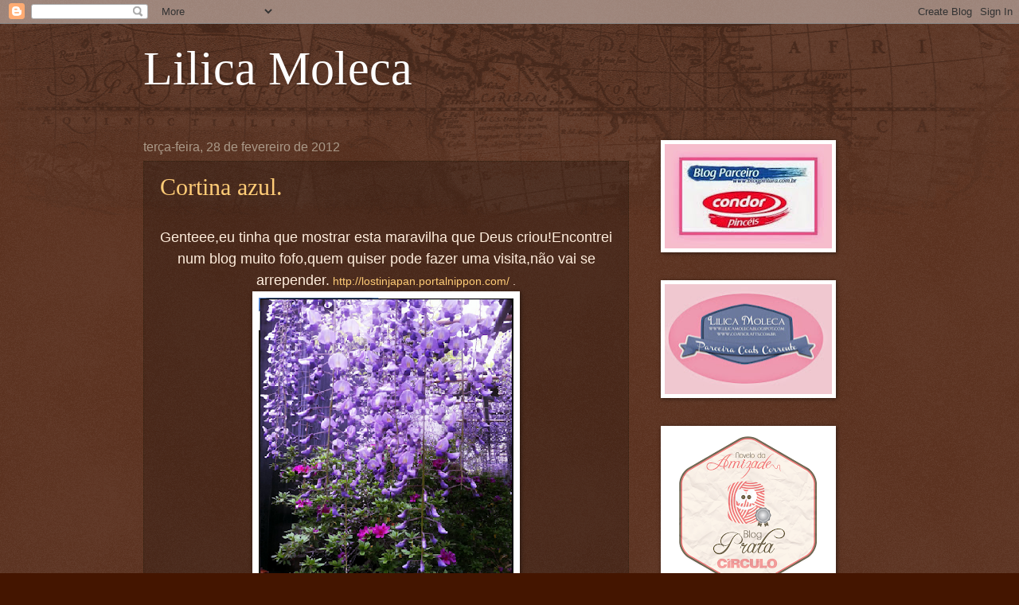

--- FILE ---
content_type: text/html; charset=UTF-8
request_url: https://lilicamoleca.blogspot.com/2012/02/
body_size: 31138
content:
<!DOCTYPE html>
<html class='v2' dir='ltr' lang='pt-BR'>
<head>
<link href='https://www.blogger.com/static/v1/widgets/335934321-css_bundle_v2.css' rel='stylesheet' type='text/css'/>
<meta content='width=1100' name='viewport'/>
<meta content='text/html; charset=UTF-8' http-equiv='Content-Type'/>
<meta content='blogger' name='generator'/>
<link href='https://lilicamoleca.blogspot.com/favicon.ico' rel='icon' type='image/x-icon'/>
<link href='http://lilicamoleca.blogspot.com/2012/02/' rel='canonical'/>
<link rel="alternate" type="application/atom+xml" title="Lilica Moleca - Atom" href="https://lilicamoleca.blogspot.com/feeds/posts/default" />
<link rel="alternate" type="application/rss+xml" title="Lilica Moleca - RSS" href="https://lilicamoleca.blogspot.com/feeds/posts/default?alt=rss" />
<link rel="service.post" type="application/atom+xml" title="Lilica Moleca - Atom" href="https://draft.blogger.com/feeds/7792186839266233483/posts/default" />
<!--Can't find substitution for tag [blog.ieCssRetrofitLinks]-->
<meta content='http://lilicamoleca.blogspot.com/2012/02/' property='og:url'/>
<meta content='Lilica Moleca' property='og:title'/>
<meta content='' property='og:description'/>
<title>Lilica Moleca: fevereiro 2012</title>
<style id='page-skin-1' type='text/css'><!--
/*
-----------------------------------------------
Blogger Template Style
Name:     Watermark
Designer: Blogger
URL:      www.blogger.com
----------------------------------------------- */
/* Use this with templates/1ktemplate-*.html */
/* Content
----------------------------------------------- */
body {
font: normal normal 14px Arial, Tahoma, Helvetica, FreeSans, sans-serif;
color: #ffeedd;
background: #441500 url(https://resources.blogblog.com/blogblog/data/1kt/watermark/body_background_navigator.png) repeat scroll top left;
}
html body .content-outer {
min-width: 0;
max-width: 100%;
width: 100%;
}
.content-outer {
font-size: 92%;
}
a:link {
text-decoration:none;
color: #ffcc77;
}
a:visited {
text-decoration:none;
color: #ff8866;
}
a:hover {
text-decoration:underline;
color: #ffeecc;
}
.body-fauxcolumns .cap-top {
margin-top: 30px;
background: transparent url(https://resources.blogblog.com/blogblog/data/1kt/watermark/body_overlay_navigator.png) no-repeat scroll top center;
height: 256px;
}
.content-inner {
padding: 0;
}
/* Header
----------------------------------------------- */
.header-inner .Header .titlewrapper,
.header-inner .Header .descriptionwrapper {
padding-left: 20px;
padding-right: 20px;
}
.Header h1 {
font: normal normal 60px Georgia, Utopia, 'Palatino Linotype', Palatino, serif;
color: #ffffff;
text-shadow: 2px 2px rgba(0, 0, 0, .1);
}
.Header h1 a {
color: #ffffff;
}
.Header .description {
font-size: 140%;
color: #aa9988;
}
/* Tabs
----------------------------------------------- */
.tabs-inner .section {
margin: 0 20px;
}
.tabs-inner .PageList, .tabs-inner .LinkList, .tabs-inner .Labels {
margin-left: -11px;
margin-right: -11px;
background-color: transparent;
border-top: 0 solid #ffffff;
border-bottom: 0 solid #ffffff;
-moz-box-shadow: 0 0 0 rgba(0, 0, 0, .3);
-webkit-box-shadow: 0 0 0 rgba(0, 0, 0, .3);
-goog-ms-box-shadow: 0 0 0 rgba(0, 0, 0, .3);
box-shadow: 0 0 0 rgba(0, 0, 0, .3);
}
.tabs-inner .PageList .widget-content,
.tabs-inner .LinkList .widget-content,
.tabs-inner .Labels .widget-content {
margin: -3px -11px;
background: transparent none  no-repeat scroll right;
}
.tabs-inner .widget ul {
padding: 2px 25px;
max-height: 34px;
background: transparent none no-repeat scroll left;
}
.tabs-inner .widget li {
border: none;
}
.tabs-inner .widget li a {
display: inline-block;
padding: .25em 1em;
font: normal normal 20px Georgia, Utopia, 'Palatino Linotype', Palatino, serif;
color: #ffcc77;
border-right: 1px solid #776655;
}
.tabs-inner .widget li:first-child a {
border-left: 1px solid #776655;
}
.tabs-inner .widget li.selected a, .tabs-inner .widget li a:hover {
color: #ffffff;
}
/* Headings
----------------------------------------------- */
h2 {
font: normal normal 20px Georgia, Utopia, 'Palatino Linotype', Palatino, serif;
color: #ffffff;
margin: 0 0 .5em;
}
h2.date-header {
font: normal normal 16px Arial, Tahoma, Helvetica, FreeSans, sans-serif;
color: #aa9988;
}
/* Main
----------------------------------------------- */
.main-inner .column-center-inner,
.main-inner .column-left-inner,
.main-inner .column-right-inner {
padding: 0 5px;
}
.main-outer {
margin-top: 0;
background: transparent none no-repeat scroll top left;
}
.main-inner {
padding-top: 30px;
}
.main-cap-top {
position: relative;
}
.main-cap-top .cap-right {
position: absolute;
height: 0;
width: 100%;
bottom: 0;
background: transparent none repeat-x scroll bottom center;
}
.main-cap-top .cap-left {
position: absolute;
height: 245px;
width: 280px;
right: 0;
bottom: 0;
background: transparent none no-repeat scroll bottom left;
}
/* Posts
----------------------------------------------- */
.post-outer {
padding: 15px 20px;
margin: 0 0 25px;
background: transparent url(https://resources.blogblog.com/blogblog/data/1kt/watermark/post_background_navigator.png) repeat scroll top left;
_background-image: none;
border: dotted 1px #332211;
-moz-box-shadow: 0 0 0 rgba(0, 0, 0, .1);
-webkit-box-shadow: 0 0 0 rgba(0, 0, 0, .1);
-goog-ms-box-shadow: 0 0 0 rgba(0, 0, 0, .1);
box-shadow: 0 0 0 rgba(0, 0, 0, .1);
}
h3.post-title {
font: normal normal 30px Georgia, Utopia, 'Palatino Linotype', Palatino, serif;
margin: 0;
}
.comments h4 {
font: normal normal 30px Georgia, Utopia, 'Palatino Linotype', Palatino, serif;
margin: 1em 0 0;
}
.post-body {
font-size: 105%;
line-height: 1.5;
position: relative;
}
.post-header {
margin: 0 0 1em;
color: #aa9988;
}
.post-footer {
margin: 10px 0 0;
padding: 10px 0 0;
color: #aa9988;
border-top: dashed 1px #998877;
}
#blog-pager {
font-size: 140%
}
#comments .comment-author {
padding-top: 1.5em;
border-top: dashed 1px #998877;
background-position: 0 1.5em;
}
#comments .comment-author:first-child {
padding-top: 0;
border-top: none;
}
.avatar-image-container {
margin: .2em 0 0;
}
/* Comments
----------------------------------------------- */
.comments .comments-content .icon.blog-author {
background-repeat: no-repeat;
background-image: url([data-uri]);
}
.comments .comments-content .loadmore a {
border-top: 1px solid #998877;
border-bottom: 1px solid #998877;
}
.comments .continue {
border-top: 2px solid #998877;
}
/* Widgets
----------------------------------------------- */
.widget ul, .widget #ArchiveList ul.flat {
padding: 0;
list-style: none;
}
.widget ul li, .widget #ArchiveList ul.flat li {
padding: .35em 0;
text-indent: 0;
border-top: dashed 1px #998877;
}
.widget ul li:first-child, .widget #ArchiveList ul.flat li:first-child {
border-top: none;
}
.widget .post-body ul {
list-style: disc;
}
.widget .post-body ul li {
border: none;
}
.widget .zippy {
color: #998877;
}
.post-body img, .post-body .tr-caption-container, .Profile img, .Image img,
.BlogList .item-thumbnail img {
padding: 5px;
background: #fff;
-moz-box-shadow: 1px 1px 5px rgba(0, 0, 0, .5);
-webkit-box-shadow: 1px 1px 5px rgba(0, 0, 0, .5);
-goog-ms-box-shadow: 1px 1px 5px rgba(0, 0, 0, .5);
box-shadow: 1px 1px 5px rgba(0, 0, 0, .5);
}
.post-body img, .post-body .tr-caption-container {
padding: 8px;
}
.post-body .tr-caption-container {
color: #333333;
}
.post-body .tr-caption-container img {
padding: 0;
background: transparent;
border: none;
-moz-box-shadow: 0 0 0 rgba(0, 0, 0, .1);
-webkit-box-shadow: 0 0 0 rgba(0, 0, 0, .1);
-goog-ms-box-shadow: 0 0 0 rgba(0, 0, 0, .1);
box-shadow: 0 0 0 rgba(0, 0, 0, .1);
}
/* Footer
----------------------------------------------- */
.footer-outer {
color:#ffeedd;
background: #110000 url(https://resources.blogblog.com/blogblog/data/1kt/watermark/body_background_navigator.png) repeat scroll top left;
}
.footer-outer a {
color: #ffcc77;
}
.footer-outer a:visited {
color: #ff8866;
}
.footer-outer a:hover {
color: #ffeecc;
}
.footer-outer .widget h2 {
color: #ffffff;
}
/* Mobile
----------------------------------------------- */
body.mobile  {
background-size: 100% auto;
}
.mobile .body-fauxcolumn-outer {
background: transparent none repeat scroll top left;
}
html .mobile .mobile-date-outer {
border-bottom: none;
background: transparent url(https://resources.blogblog.com/blogblog/data/1kt/watermark/post_background_navigator.png) repeat scroll top left;
_background-image: none;
margin-bottom: 10px;
}
.mobile .main-inner .date-outer {
padding: 0;
}
.mobile .main-inner .date-header {
margin: 10px;
}
.mobile .main-cap-top {
z-index: -1;
}
.mobile .content-outer {
font-size: 100%;
}
.mobile .post-outer {
padding: 10px;
}
.mobile .main-cap-top .cap-left {
background: transparent none no-repeat scroll bottom left;
}
.mobile .body-fauxcolumns .cap-top {
margin: 0;
}
.mobile-link-button {
background: transparent url(https://resources.blogblog.com/blogblog/data/1kt/watermark/post_background_navigator.png) repeat scroll top left;
}
.mobile-link-button a:link, .mobile-link-button a:visited {
color: #ffcc77;
}
.mobile-index-date .date-header {
color: #aa9988;
}
.mobile-index-contents {
color: #ffeedd;
}
.mobile .tabs-inner .section {
margin: 0;
}
.mobile .tabs-inner .PageList {
margin-left: 0;
margin-right: 0;
}
.mobile .tabs-inner .PageList .widget-content {
margin: 0;
color: #ffffff;
background: transparent url(https://resources.blogblog.com/blogblog/data/1kt/watermark/post_background_navigator.png) repeat scroll top left;
}
.mobile .tabs-inner .PageList .widget-content .pagelist-arrow {
border-left: 1px solid #776655;
}

--></style>
<style id='template-skin-1' type='text/css'><!--
body {
min-width: 960px;
}
.content-outer, .content-fauxcolumn-outer, .region-inner {
min-width: 960px;
max-width: 960px;
_width: 960px;
}
.main-inner .columns {
padding-left: 0;
padding-right: 310px;
}
.main-inner .fauxcolumn-center-outer {
left: 0;
right: 310px;
/* IE6 does not respect left and right together */
_width: expression(this.parentNode.offsetWidth -
parseInt("0") -
parseInt("310px") + 'px');
}
.main-inner .fauxcolumn-left-outer {
width: 0;
}
.main-inner .fauxcolumn-right-outer {
width: 310px;
}
.main-inner .column-left-outer {
width: 0;
right: 100%;
margin-left: -0;
}
.main-inner .column-right-outer {
width: 310px;
margin-right: -310px;
}
#layout {
min-width: 0;
}
#layout .content-outer {
min-width: 0;
width: 800px;
}
#layout .region-inner {
min-width: 0;
width: auto;
}
body#layout div.add_widget {
padding: 8px;
}
body#layout div.add_widget a {
margin-left: 32px;
}
--></style>
<link href='https://draft.blogger.com/dyn-css/authorization.css?targetBlogID=7792186839266233483&amp;zx=6509c5a4-a5dc-4342-b42a-32911fa7b265' media='none' onload='if(media!=&#39;all&#39;)media=&#39;all&#39;' rel='stylesheet'/><noscript><link href='https://draft.blogger.com/dyn-css/authorization.css?targetBlogID=7792186839266233483&amp;zx=6509c5a4-a5dc-4342-b42a-32911fa7b265' rel='stylesheet'/></noscript>
<meta name='google-adsense-platform-account' content='ca-host-pub-1556223355139109'/>
<meta name='google-adsense-platform-domain' content='blogspot.com'/>

<!-- data-ad-client=ca-pub-5086884013945891 -->

</head>
<body class='loading variant-navigator'>
<div class='navbar section' id='navbar' name='Navbar'><div class='widget Navbar' data-version='1' id='Navbar1'><script type="text/javascript">
    function setAttributeOnload(object, attribute, val) {
      if(window.addEventListener) {
        window.addEventListener('load',
          function(){ object[attribute] = val; }, false);
      } else {
        window.attachEvent('onload', function(){ object[attribute] = val; });
      }
    }
  </script>
<div id="navbar-iframe-container"></div>
<script type="text/javascript" src="https://apis.google.com/js/platform.js"></script>
<script type="text/javascript">
      gapi.load("gapi.iframes:gapi.iframes.style.bubble", function() {
        if (gapi.iframes && gapi.iframes.getContext) {
          gapi.iframes.getContext().openChild({
              url: 'https://draft.blogger.com/navbar/7792186839266233483?origin\x3dhttps://lilicamoleca.blogspot.com',
              where: document.getElementById("navbar-iframe-container"),
              id: "navbar-iframe"
          });
        }
      });
    </script><script type="text/javascript">
(function() {
var script = document.createElement('script');
script.type = 'text/javascript';
script.src = '//pagead2.googlesyndication.com/pagead/js/google_top_exp.js';
var head = document.getElementsByTagName('head')[0];
if (head) {
head.appendChild(script);
}})();
</script>
</div></div>
<div class='body-fauxcolumns'>
<div class='fauxcolumn-outer body-fauxcolumn-outer'>
<div class='cap-top'>
<div class='cap-left'></div>
<div class='cap-right'></div>
</div>
<div class='fauxborder-left'>
<div class='fauxborder-right'></div>
<div class='fauxcolumn-inner'>
</div>
</div>
<div class='cap-bottom'>
<div class='cap-left'></div>
<div class='cap-right'></div>
</div>
</div>
</div>
<div class='content'>
<div class='content-fauxcolumns'>
<div class='fauxcolumn-outer content-fauxcolumn-outer'>
<div class='cap-top'>
<div class='cap-left'></div>
<div class='cap-right'></div>
</div>
<div class='fauxborder-left'>
<div class='fauxborder-right'></div>
<div class='fauxcolumn-inner'>
</div>
</div>
<div class='cap-bottom'>
<div class='cap-left'></div>
<div class='cap-right'></div>
</div>
</div>
</div>
<div class='content-outer'>
<div class='content-cap-top cap-top'>
<div class='cap-left'></div>
<div class='cap-right'></div>
</div>
<div class='fauxborder-left content-fauxborder-left'>
<div class='fauxborder-right content-fauxborder-right'></div>
<div class='content-inner'>
<header>
<div class='header-outer'>
<div class='header-cap-top cap-top'>
<div class='cap-left'></div>
<div class='cap-right'></div>
</div>
<div class='fauxborder-left header-fauxborder-left'>
<div class='fauxborder-right header-fauxborder-right'></div>
<div class='region-inner header-inner'>
<div class='header section' id='header' name='Cabeçalho'><div class='widget Header' data-version='1' id='Header1'>
<div id='header-inner'>
<div class='titlewrapper'>
<h1 class='title'>
<a href='https://lilicamoleca.blogspot.com/'>
Lilica Moleca
</a>
</h1>
</div>
<div class='descriptionwrapper'>
<p class='description'><span>
</span></p>
</div>
</div>
</div></div>
</div>
</div>
<div class='header-cap-bottom cap-bottom'>
<div class='cap-left'></div>
<div class='cap-right'></div>
</div>
</div>
</header>
<div class='tabs-outer'>
<div class='tabs-cap-top cap-top'>
<div class='cap-left'></div>
<div class='cap-right'></div>
</div>
<div class='fauxborder-left tabs-fauxborder-left'>
<div class='fauxborder-right tabs-fauxborder-right'></div>
<div class='region-inner tabs-inner'>
<div class='tabs no-items section' id='crosscol' name='Entre colunas'></div>
<div class='tabs no-items section' id='crosscol-overflow' name='Cross-Column 2'></div>
</div>
</div>
<div class='tabs-cap-bottom cap-bottom'>
<div class='cap-left'></div>
<div class='cap-right'></div>
</div>
</div>
<div class='main-outer'>
<div class='main-cap-top cap-top'>
<div class='cap-left'></div>
<div class='cap-right'></div>
</div>
<div class='fauxborder-left main-fauxborder-left'>
<div class='fauxborder-right main-fauxborder-right'></div>
<div class='region-inner main-inner'>
<div class='columns fauxcolumns'>
<div class='fauxcolumn-outer fauxcolumn-center-outer'>
<div class='cap-top'>
<div class='cap-left'></div>
<div class='cap-right'></div>
</div>
<div class='fauxborder-left'>
<div class='fauxborder-right'></div>
<div class='fauxcolumn-inner'>
</div>
</div>
<div class='cap-bottom'>
<div class='cap-left'></div>
<div class='cap-right'></div>
</div>
</div>
<div class='fauxcolumn-outer fauxcolumn-left-outer'>
<div class='cap-top'>
<div class='cap-left'></div>
<div class='cap-right'></div>
</div>
<div class='fauxborder-left'>
<div class='fauxborder-right'></div>
<div class='fauxcolumn-inner'>
</div>
</div>
<div class='cap-bottom'>
<div class='cap-left'></div>
<div class='cap-right'></div>
</div>
</div>
<div class='fauxcolumn-outer fauxcolumn-right-outer'>
<div class='cap-top'>
<div class='cap-left'></div>
<div class='cap-right'></div>
</div>
<div class='fauxborder-left'>
<div class='fauxborder-right'></div>
<div class='fauxcolumn-inner'>
</div>
</div>
<div class='cap-bottom'>
<div class='cap-left'></div>
<div class='cap-right'></div>
</div>
</div>
<!-- corrects IE6 width calculation -->
<div class='columns-inner'>
<div class='column-center-outer'>
<div class='column-center-inner'>
<div class='main section' id='main' name='Principal'><div class='widget Blog' data-version='1' id='Blog1'>
<div class='blog-posts hfeed'>

          <div class="date-outer">
        
<h2 class='date-header'><span>terça-feira, 28 de fevereiro de 2012</span></h2>

          <div class="date-posts">
        
<div class='post-outer'>
<div class='post hentry uncustomized-post-template' itemprop='blogPost' itemscope='itemscope' itemtype='http://schema.org/BlogPosting'>
<meta content='https://blogger.googleusercontent.com/img/b/R29vZ2xl/AVvXsEgeBjLr-1x1e6KPFv_CWCBkVpe-f1_ulSIP8Edf3g2-iMqM0hGWQni8WpwC6FW_5E2DNBmunySZxguGQDqY1n9EwnqprD20MEDJXImOo74aQc7EADhzLAAd4tBH5K3Lg0A0AuNi-p81lgR7/s400/Sem+t%25C3%25ADtulo.png' itemprop='image_url'/>
<meta content='7792186839266233483' itemprop='blogId'/>
<meta content='8505431083360438540' itemprop='postId'/>
<a name='8505431083360438540'></a>
<h3 class='post-title entry-title' itemprop='name'>
<a href='https://lilicamoleca.blogspot.com/2012/02/cortina-azul.html'>Cortina azul.</a>
</h3>
<div class='post-header'>
<div class='post-header-line-1'></div>
</div>
<div class='post-body entry-content' id='post-body-8505431083360438540' itemprop='description articleBody'>
<div class="separator" style="clear: both; text-align: center;">
<br /><span style="font-size: large;">Genteee,eu tinha que mostrar esta maravilha que Deus criou!Encontrei num blog muito fofo,quem quiser pode fazer uma visita,não vai se arrepender.</span>
<a href="http://lostinjapan.portalnippon.com/">http://lostinjapan.portalnippon.com/</a>&nbsp;.<br /><a href="https://blogger.googleusercontent.com/img/b/R29vZ2xl/AVvXsEgeBjLr-1x1e6KPFv_CWCBkVpe-f1_ulSIP8Edf3g2-iMqM0hGWQni8WpwC6FW_5E2DNBmunySZxguGQDqY1n9EwnqprD20MEDJXImOo74aQc7EADhzLAAd4tBH5K3Lg0A0AuNi-p81lgR7/s1600/Sem+t%25C3%25ADtulo.png" imageanchor="1" style="margin-left: 1em; margin-right: 1em;"><img border="0" height="400" src="https://blogger.googleusercontent.com/img/b/R29vZ2xl/AVvXsEgeBjLr-1x1e6KPFv_CWCBkVpe-f1_ulSIP8Edf3g2-iMqM0hGWQni8WpwC6FW_5E2DNBmunySZxguGQDqY1n9EwnqprD20MEDJXImOo74aQc7EADhzLAAd4tBH5K3Lg0A0AuNi-p81lgR7/s400/Sem+t%25C3%25ADtulo.png" width="320" /></a></div>
<br />
<div style='clear: both;'></div>
</div>
<div class='post-footer'>
<div class='post-footer-line post-footer-line-1'>
<span class='post-author vcard'>
Postado por
<span class='fn' itemprop='author' itemscope='itemscope' itemtype='http://schema.org/Person'>
<meta content='https://draft.blogger.com/profile/04773429531175328719' itemprop='url'/>
<a class='g-profile' href='https://draft.blogger.com/profile/04773429531175328719' rel='author' title='author profile'>
<span itemprop='name'>Lilian Marson</span>
</a>
</span>
</span>
<span class='post-timestamp'>
às
<meta content='http://lilicamoleca.blogspot.com/2012/02/cortina-azul.html' itemprop='url'/>
<a class='timestamp-link' href='https://lilicamoleca.blogspot.com/2012/02/cortina-azul.html' rel='bookmark' title='permanent link'><abbr class='published' itemprop='datePublished' title='2012-02-28T19:03:00-08:00'>19:03</abbr></a>
</span>
<span class='post-comment-link'>
<a class='comment-link' href='https://lilicamoleca.blogspot.com/2012/02/cortina-azul.html#comment-form' onclick=''>
8 comentários:
  </a>
</span>
<span class='post-icons'>
<span class='item-control blog-admin pid-1741205178'>
<a href='https://draft.blogger.com/post-edit.g?blogID=7792186839266233483&postID=8505431083360438540&from=pencil' title='Editar post'>
<img alt='' class='icon-action' height='18' src='https://resources.blogblog.com/img/icon18_edit_allbkg.gif' width='18'/>
</a>
</span>
</span>
<div class='post-share-buttons goog-inline-block'>
<a class='goog-inline-block share-button sb-email' href='https://draft.blogger.com/share-post.g?blogID=7792186839266233483&postID=8505431083360438540&target=email' target='_blank' title='Enviar por e-mail'><span class='share-button-link-text'>Enviar por e-mail</span></a><a class='goog-inline-block share-button sb-blog' href='https://draft.blogger.com/share-post.g?blogID=7792186839266233483&postID=8505431083360438540&target=blog' onclick='window.open(this.href, "_blank", "height=270,width=475"); return false;' target='_blank' title='Postar no blog!'><span class='share-button-link-text'>Postar no blog!</span></a><a class='goog-inline-block share-button sb-twitter' href='https://draft.blogger.com/share-post.g?blogID=7792186839266233483&postID=8505431083360438540&target=twitter' target='_blank' title='Compartilhar no X'><span class='share-button-link-text'>Compartilhar no X</span></a><a class='goog-inline-block share-button sb-facebook' href='https://draft.blogger.com/share-post.g?blogID=7792186839266233483&postID=8505431083360438540&target=facebook' onclick='window.open(this.href, "_blank", "height=430,width=640"); return false;' target='_blank' title='Compartilhar no Facebook'><span class='share-button-link-text'>Compartilhar no Facebook</span></a><a class='goog-inline-block share-button sb-pinterest' href='https://draft.blogger.com/share-post.g?blogID=7792186839266233483&postID=8505431083360438540&target=pinterest' target='_blank' title='Compartilhar com o Pinterest'><span class='share-button-link-text'>Compartilhar com o Pinterest</span></a>
</div>
</div>
<div class='post-footer-line post-footer-line-2'>
<span class='post-labels'>
Marcadores:
<a href='https://lilicamoleca.blogspot.com/search/label/A%20arte%20pelas%20m%C3%A3os%20de%20Deus' rel='tag'>A arte pelas mãos de Deus</a>
</span>
</div>
<div class='post-footer-line post-footer-line-3'>
<span class='post-location'>
</span>
</div>
</div>
</div>
</div>
<div class='inline-ad'>
<script async src="//pagead2.googlesyndication.com/pagead/js/adsbygoogle.js"></script>
<!-- lilicamoleca_main_Blog1_1x1_as -->
<ins class="adsbygoogle"
     style="display:block"
     data-ad-client="ca-pub-5086884013945891"
     data-ad-host="ca-host-pub-1556223355139109"
     data-ad-host-channel="L0007"
     data-ad-slot="5570812142"
     data-ad-format="auto"></ins>
<script>
(adsbygoogle = window.adsbygoogle || []).push({});
</script>
</div>

          </div></div>
        

          <div class="date-outer">
        
<h2 class='date-header'><span>domingo, 26 de fevereiro de 2012</span></h2>

          <div class="date-posts">
        
<div class='post-outer'>
<div class='post hentry uncustomized-post-template' itemprop='blogPost' itemscope='itemscope' itemtype='http://schema.org/BlogPosting'>
<meta content='https://blogger.googleusercontent.com/img/b/R29vZ2xl/AVvXsEiLC63Dt_WYmxu0YTwPM60IW3QX6DrUTtz3kHAI_lEBC5Mk00w41Y56Y3u6k1DK2A5Hg0zNN8qNVpTVpVg7Y5CNF1FWcnSoXAVClP3WDVHgghUTKXc4MPIsYPfh3p1VxZlqCTuJG8HIlOZP/s320/peso+porta+6.jpg' itemprop='image_url'/>
<meta content='7792186839266233483' itemprop='blogId'/>
<meta content='9086572960873665907' itemprop='postId'/>
<a name='9086572960873665907'></a>
<h3 class='post-title entry-title' itemprop='name'>
<a href='https://lilicamoleca.blogspot.com/2012/02/peso-de-porta-no-passo-passo.html'>Peso de porta no passo à passo</a>
</h3>
<div class='post-header'>
<div class='post-header-line-1'></div>
</div>
<div class='post-body entry-content' id='post-body-9086572960873665907' itemprop='description articleBody'>
<div class="separator" style="clear: both; text-align: center;">
<span style="font-size: large;">Como eu disse,aqui estão as fotos do passo a passo.Perdoem as falhas porque é o meu primeiro.<br />Eu usei um frasco de sorvete de 750 grms. e lã de floquinhos para forrar.Fui colando com cola quente floco por floco até cobrir todo o frasco.</span></div>
<br />
<a href="https://blogger.googleusercontent.com/img/b/R29vZ2xl/AVvXsEiLC63Dt_WYmxu0YTwPM60IW3QX6DrUTtz3kHAI_lEBC5Mk00w41Y56Y3u6k1DK2A5Hg0zNN8qNVpTVpVg7Y5CNF1FWcnSoXAVClP3WDVHgghUTKXc4MPIsYPfh3p1VxZlqCTuJG8HIlOZP/s1600/peso+porta+6.jpg" imageanchor="1" style="margin-left: 1em; margin-right: 1em;"><img border="0" height="240" src="https://blogger.googleusercontent.com/img/b/R29vZ2xl/AVvXsEiLC63Dt_WYmxu0YTwPM60IW3QX6DrUTtz3kHAI_lEBC5Mk00w41Y56Y3u6k1DK2A5Hg0zNN8qNVpTVpVg7Y5CNF1FWcnSoXAVClP3WDVHgghUTKXc4MPIsYPfh3p1VxZlqCTuJG8HIlOZP/s320/peso+porta+6.jpg" width="320" /></a><br />
<br />
<div class="separator" style="clear: both; text-align: center;">
<span style="font-size: large;">Com esta malha que parece uma juta fina e as pedrinhas eu fiz um pacotinho e amarrei,depois coloquei dentro do frasco já arrematado na borda com bordado inglês e fita marrom,para isto tbm usei a cola quente.</span></div>
<br />
<div class="separator" style="clear: both; text-align: center;">
<a href="https://blogger.googleusercontent.com/img/b/R29vZ2xl/AVvXsEgBVIN3-0su8775KEnJ9SbZyM5ZxTT8Dww78SoBWQj4QT3KxJDdNWHI7u7-7VqJrXWyGuSuMQcgLQ1W6mAGTfR5S_7LpTdbtB5Fzc6JM8ZXSKkZYn8GXr-kb3UK-6DmM1i_FkV24hntR7XM/s1600/peso+porta+18.jpg" imageanchor="1" style="margin-left: 1em; margin-right: 1em;"><img border="0" height="240" src="https://blogger.googleusercontent.com/img/b/R29vZ2xl/AVvXsEgBVIN3-0su8775KEnJ9SbZyM5ZxTT8Dww78SoBWQj4QT3KxJDdNWHI7u7-7VqJrXWyGuSuMQcgLQ1W6mAGTfR5S_7LpTdbtB5Fzc6JM8ZXSKkZYn8GXr-kb3UK-6DmM1i_FkV24hntR7XM/s320/peso+porta+18.jpg" width="320" /></a></div>
<br />
<div class="separator" style="clear: both; text-align: center;">
<span style="font-size: large;">Cortei a malha em quadrados de uns 20 cm e dobrei como orelhinhas de coelho.Coloquei a cola quente na base de cada orelhinha e fui colando dentro do vasinho.</span></div>
<a href="https://blogger.googleusercontent.com/img/b/R29vZ2xl/AVvXsEiJz05fU-4VCo3eNFc6GCVn9dcWHY0M-cKrnQ5U-g0_9ksH0tFU51GYw6T_WxH-D5R63KJ3yaez8TGfKqzf23PkgupZFQcmxZR0a90_jfuDcHFWF0RL-aqGU1lfNKMnjXpMO4Y8l0BiC4h-/s1600/peso+porta+19.jpg" imageanchor="1" style="margin-left: 1em; margin-right: 1em;"><img border="0" height="240" src="https://blogger.googleusercontent.com/img/b/R29vZ2xl/AVvXsEiJz05fU-4VCo3eNFc6GCVn9dcWHY0M-cKrnQ5U-g0_9ksH0tFU51GYw6T_WxH-D5R63KJ3yaez8TGfKqzf23PkgupZFQcmxZR0a90_jfuDcHFWF0RL-aqGU1lfNKMnjXpMO4Y8l0BiC4h-/s320/peso+porta+19.jpg" width="320" /></a><br />
<br />
<div class="separator" style="clear: both; text-align: center;">
<span style="font-size: large;">Isto é uma folha que eu fiz com o E.V.A.Cortei em formato de folha,passei a ferro(com um tecido fino por cima senão gruda tudo e...ecaaa)Fechei a base da folha para envergá-la e fiz os frizos com os dedos.Na parte de dentro eu esfumacei com tinta marrom(usei de tecido mesmo,tbm serve).O E.V.A quando está quente fica molinho e dá para moldar a mão.</span></div>
<a href="https://blogger.googleusercontent.com/img/b/R29vZ2xl/AVvXsEiHz-XBMt_dLh7dBXBNTSwQHWF-ACjUlZBTGOFA9RgBN8t8pHLUNR2r6yMmb-_AaNj3XEm3pMV6EN6HewJlsnjlpw4rsYYa_Z3b_fzkAZisHltvlViSyB5F4lDHWhAG_R7jnUg4MnesKwkC/s1600/peso+porta+20.jpg" imageanchor="1" style="margin-left: 1em; margin-right: 1em;"><img border="0" height="240" src="https://blogger.googleusercontent.com/img/b/R29vZ2xl/AVvXsEiHz-XBMt_dLh7dBXBNTSwQHWF-ACjUlZBTGOFA9RgBN8t8pHLUNR2r6yMmb-_AaNj3XEm3pMV6EN6HewJlsnjlpw4rsYYa_Z3b_fzkAZisHltvlViSyB5F4lDHWhAG_R7jnUg4MnesKwkC/s320/peso+porta+20.jpg" width="320" /></a><br />
<br />
<div class="separator" style="clear: both; text-align: center;">
<span style="font-size: large;">Adicionei as tres folhas de eva ao arranjo,tbm com cola na base.</span></div>
<a href="https://blogger.googleusercontent.com/img/b/R29vZ2xl/AVvXsEiznPQRZYdjyci_eRg2JKefx9AJxR9vENcMsvcn8vCKvTlF0c6aTSFxxCuZB5OLDGrztyksLRtAgbTR0d7ElwNyQTDRlKWwS61gQLtsmfmSrfZi8CHy-mGR36gZLRcfrxmIU1ot2igeoJQJ/s1600/peso+porta+21.jpg" imageanchor="1" style="margin-left: 1em; margin-right: 1em;"><img border="0" height="240" src="https://blogger.googleusercontent.com/img/b/R29vZ2xl/AVvXsEiznPQRZYdjyci_eRg2JKefx9AJxR9vENcMsvcn8vCKvTlF0c6aTSFxxCuZB5OLDGrztyksLRtAgbTR0d7ElwNyQTDRlKWwS61gQLtsmfmSrfZi8CHy-mGR36gZLRcfrxmIU1ot2igeoJQJ/s320/peso+porta+21.jpg" width="320" /></a><br />
<br />
<div class="separator" style="clear: both; text-align: center;">
<span style="font-size: large;">Olhando de cima o arranjo já tomou forma.</span></div>
<a href="https://blogger.googleusercontent.com/img/b/R29vZ2xl/AVvXsEjsr2IJ7EWxcsdF7AuH13Rk1aGxib6xfqphUF9ZDHKi2xEbhVnf3mCzgvMezUQ2-mOdbqUvasuUmCJTqa0J8nL-GUi6V373CGl8KmSJsuzK47dXUpV1Wo5P1tvSeAtqKxO142y16Ury90t2/s1600/peso+porta+22.jpg" imageanchor="1" style="margin-left: 1em; margin-right: 1em;"><img border="0" height="240" src="https://blogger.googleusercontent.com/img/b/R29vZ2xl/AVvXsEjsr2IJ7EWxcsdF7AuH13Rk1aGxib6xfqphUF9ZDHKi2xEbhVnf3mCzgvMezUQ2-mOdbqUvasuUmCJTqa0J8nL-GUi6V373CGl8KmSJsuzK47dXUpV1Wo5P1tvSeAtqKxO142y16Ury90t2/s320/peso+porta+22.jpg" width="320" /></a><br />
<br />
<div class="separator" style="clear: both; text-align: center;">
<span style="font-size: large;">Separadamente eu fiz as flores de E.V.A. De um lado foram pintadas a mão .esfumacei o centro com a cor vinho,colei o miolinho amarelo que esfumacei as bordas com a cor siena.Pinguei bolinhas na cor salmão bem clarinho e o miolinho pintei com pincel nºO em curvinhas e tracinhos.Os cabos são apenas palitos de churrasco de bambu.</span></div>
<a href="https://blogger.googleusercontent.com/img/b/R29vZ2xl/AVvXsEgBc_LNS6SaCpE5kKRMBPIsNAYxl-C9eUaFSP6X1BdjHqzw9Nqev2t6za_h5OeSji3fqFwUcEmaxqRYNA3jtMJQwZGO1bSQqO-zBmt9lEswQZf3xjVZOGMrHWcW9D2PllBeIafiWJRGlHqS/s1600/peso+porta+2.jpg" imageanchor="1" style="margin-left: 1em; margin-right: 1em;"><img border="0" height="240" src="https://blogger.googleusercontent.com/img/b/R29vZ2xl/AVvXsEgBc_LNS6SaCpE5kKRMBPIsNAYxl-C9eUaFSP6X1BdjHqzw9Nqev2t6za_h5OeSji3fqFwUcEmaxqRYNA3jtMJQwZGO1bSQqO-zBmt9lEswQZf3xjVZOGMrHWcW9D2PllBeIafiWJRGlHqS/s320/peso+porta+2.jpg" width="320" /></a><br />
<br />
<div class="separator" style="clear: both; text-align: center;">
<span style="font-size: large;">Do outro lado fiz fuxicos e arrematei o miolo com botões de madeira.</span></div>
<a href="https://blogger.googleusercontent.com/img/b/R29vZ2xl/AVvXsEhm6EmqH-20GPXHL_EiBRsJtW4s3J3xNNEIftUYLtQV7fj5UVsSyaLcBe9_4RyD4EMnYqrJ04Q3dNLacxiKEBG39j7lJ1px2FyWki8UWH-NTUwCAsDqFlix903yEvkBW8tcfwqYequOaF_6/s1600/peso+porta+5.jpg" imageanchor="1" style="margin-left: 1em; margin-right: 1em;"><img border="0" height="240" src="https://blogger.googleusercontent.com/img/b/R29vZ2xl/AVvXsEhm6EmqH-20GPXHL_EiBRsJtW4s3J3xNNEIftUYLtQV7fj5UVsSyaLcBe9_4RyD4EMnYqrJ04Q3dNLacxiKEBG39j7lJ1px2FyWki8UWH-NTUwCAsDqFlix903yEvkBW8tcfwqYequOaF_6/s320/peso+porta+5.jpg" width="320" /></a><br />
<br />
<div class="separator" style="clear: both; text-align: center;">
<span style="font-size: large;">Aqui vistas de perto.Um lacinho no pescoço para fazer um charminho.</span></div>
<a href="https://blogger.googleusercontent.com/img/b/R29vZ2xl/AVvXsEgqUSP57seIHJ_SBnI14NMfZpzTAnQ02rU-ZKrBpU-dIA35vvCL9Zz6iLkGlFTdp9U5Sntoo6HPkSSd0VUbzIoQttL2loz7WRhzquMfk1e14XmwIyZ0kGECM5gmlIesX4WJY_ol1Q_mz8jx/s1600/peso+porta+7.jpg" imageanchor="1" style="margin-left: 1em; margin-right: 1em;"><img border="0" height="240" src="https://blogger.googleusercontent.com/img/b/R29vZ2xl/AVvXsEgqUSP57seIHJ_SBnI14NMfZpzTAnQ02rU-ZKrBpU-dIA35vvCL9Zz6iLkGlFTdp9U5Sntoo6HPkSSd0VUbzIoQttL2loz7WRhzquMfk1e14XmwIyZ0kGECM5gmlIesX4WJY_ol1Q_mz8jx/s320/peso+porta+7.jpg" width="320" /></a><br />
<br />
<div class="separator" style="clear: both; text-align: center;">
<span style="font-size: large;">Aqui o trabalho pronto.</span></div>
<a href="https://blogger.googleusercontent.com/img/b/R29vZ2xl/AVvXsEiRwmw9UvgpG5zqb2p1XRBE92ys5kQNaUArmqGLYMR2htd0uTZ3UUiWF6TmZ8wPvytTGOLnt-MKpwgE3DSQpPz8aRf_F80q1tcEYh5SrONdjtANhqchJP8saAYZUbIxBB5-MC9jaJVfoHRs/s1600/peso+porta+8.jpg" imageanchor="1" style="margin-left: 1em; margin-right: 1em;"><img border="0" height="240" src="https://blogger.googleusercontent.com/img/b/R29vZ2xl/AVvXsEiRwmw9UvgpG5zqb2p1XRBE92ys5kQNaUArmqGLYMR2htd0uTZ3UUiWF6TmZ8wPvytTGOLnt-MKpwgE3DSQpPz8aRf_F80q1tcEYh5SrONdjtANhqchJP8saAYZUbIxBB5-MC9jaJVfoHRs/s320/peso+porta+8.jpg" width="320" /></a><br />
<br />
<div class="separator" style="clear: both; text-align: center;">
<span style="font-size: large;">Esta árvore fica em casa mesmo.</span></div>
<a href="https://blogger.googleusercontent.com/img/b/R29vZ2xl/AVvXsEg3qwqG4iPYxSZpxSdTMewev5fcsvpEL-PztTKTyCuoLvuINfPkIT-gKVJzuSzTP41eXmhwIkVQSZiLDa8oQfCcKxi_m7BY28HZ98sDUGqn9mfg580FLcVkir8z_e-H2AO18SCScsv5i7cD/s1600/peso+porta+9.jpg" imageanchor="1" style="margin-left: 1em; margin-right: 1em;"><img border="0" height="240" src="https://blogger.googleusercontent.com/img/b/R29vZ2xl/AVvXsEg3qwqG4iPYxSZpxSdTMewev5fcsvpEL-PztTKTyCuoLvuINfPkIT-gKVJzuSzTP41eXmhwIkVQSZiLDa8oQfCcKxi_m7BY28HZ98sDUGqn9mfg580FLcVkir8z_e-H2AO18SCScsv5i7cD/s320/peso+porta+9.jpg" width="320" /></a><br />
<br />
<div class="separator" style="clear: both; text-align: center;">
<span style="font-size: large;">Se vc virar o vaso pode ver a outra versão em E.V.A.</span></div>
<a href="https://blogger.googleusercontent.com/img/b/R29vZ2xl/AVvXsEglv7C-qZbgoWqRr_hGMvMPbMIuAx8SORPhztZiUNpA5ZIyDqgjZNNZrFPGT-8FHAXajPoHoN2b54IEgKHc_K5Sqfbj0lIDVO_GcxOsJ95pavExjVPhWGnCtiUiowvpiGKw0oq-AFntDN6N/s1600/peso+porta+13.jpg" imageanchor="1" style="margin-left: 1em; margin-right: 1em;"><img border="0" height="240" src="https://blogger.googleusercontent.com/img/b/R29vZ2xl/AVvXsEglv7C-qZbgoWqRr_hGMvMPbMIuAx8SORPhztZiUNpA5ZIyDqgjZNNZrFPGT-8FHAXajPoHoN2b54IEgKHc_K5Sqfbj0lIDVO_GcxOsJ95pavExjVPhWGnCtiUiowvpiGKw0oq-AFntDN6N/s320/peso+porta+13.jpg" width="320" /></a><br />
<br />
<div class="separator" style="clear: both; text-align: center;">
<span style="font-size: large;">O mais difícil é agora.</span></div>
<a href="https://blogger.googleusercontent.com/img/b/R29vZ2xl/AVvXsEgKopO28F8WCSxrRIrLnJ7NqdXv-vlELfVlRnaidL5fBYMX0iqGf_R5_64WUsaouep8ee30j6glMVF-AQsZZpfLrennzEjPYJKluSOOtPIJh8oGvas5klzd6CZPSSkBvkKckwSTiHu-YAcz/s1600/peso+porta+14.jpg" imageanchor="1" style="margin-left: 1em; margin-right: 1em;"><img border="0" height="240" src="https://blogger.googleusercontent.com/img/b/R29vZ2xl/AVvXsEgKopO28F8WCSxrRIrLnJ7NqdXv-vlELfVlRnaidL5fBYMX0iqGf_R5_64WUsaouep8ee30j6glMVF-AQsZZpfLrennzEjPYJKluSOOtPIJh8oGvas5klzd6CZPSSkBvkKckwSTiHu-YAcz/s320/peso+porta+14.jpg" width="320" /></a><br />
<br />
<div class="separator" style="clear: both; text-align: center;">
<span style="font-size: large;">Coloco na porta mesmo?</span></div>
<a href="https://blogger.googleusercontent.com/img/b/R29vZ2xl/AVvXsEjd071mBa5b3qcDTM97NOvz2j5xvIj5EnHJM3IIb4So75UorCRyszcjwVkTRxSYk4rWU_pS8K3gjRhaXRTPFtFU3QtNohanTs6FRs3_jG5yRPY_ai1xTkMcCp4PuytC3ZSKBZZYql0TQI-9/s1600/peso+porta+15.jpg" imageanchor="1" style="margin-left: 1em; margin-right: 1em;"><img border="0" height="240" src="https://blogger.googleusercontent.com/img/b/R29vZ2xl/AVvXsEjd071mBa5b3qcDTM97NOvz2j5xvIj5EnHJM3IIb4So75UorCRyszcjwVkTRxSYk4rWU_pS8K3gjRhaXRTPFtFU3QtNohanTs6FRs3_jG5yRPY_ai1xTkMcCp4PuytC3ZSKBZZYql0TQI-9/s320/peso+porta+15.jpg" width="320" /></a><br />
<br />
<div class="separator" style="clear: both; text-align: center;">
<span style="font-size: large;">Em cima de um móvel também ficou lindo!<br />Beijo e até a próxima...</span></div>
<a href="https://blogger.googleusercontent.com/img/b/R29vZ2xl/AVvXsEjo7v2OK1Kplp20qYJNL12qQl9TLsZtzARug6GTZhKZCttmb8lrlraHb57XU8kxfNOFRMpt3Bdmy4VKmAcwXU4L-9KZ0rnzH3ZxmtE1BBq2v7knbY6zpqHB6R1rRFHnS6YRlkjR-KjnvVwW/s1600/peso+porta+16.jpg" imageanchor="1" style="margin-left: 1em; margin-right: 1em;"><img border="0" height="240" src="https://blogger.googleusercontent.com/img/b/R29vZ2xl/AVvXsEjo7v2OK1Kplp20qYJNL12qQl9TLsZtzARug6GTZhKZCttmb8lrlraHb57XU8kxfNOFRMpt3Bdmy4VKmAcwXU4L-9KZ0rnzH3ZxmtE1BBq2v7knbY6zpqHB6R1rRFHnS6YRlkjR-KjnvVwW/s320/peso+porta+16.jpg" width="320" /></a><br />
<br />
<div style='clear: both;'></div>
</div>
<div class='post-footer'>
<div class='post-footer-line post-footer-line-1'>
<span class='post-author vcard'>
Postado por
<span class='fn' itemprop='author' itemscope='itemscope' itemtype='http://schema.org/Person'>
<meta content='https://draft.blogger.com/profile/04773429531175328719' itemprop='url'/>
<a class='g-profile' href='https://draft.blogger.com/profile/04773429531175328719' rel='author' title='author profile'>
<span itemprop='name'>Lilian Marson</span>
</a>
</span>
</span>
<span class='post-timestamp'>
às
<meta content='http://lilicamoleca.blogspot.com/2012/02/peso-de-porta-no-passo-passo.html' itemprop='url'/>
<a class='timestamp-link' href='https://lilicamoleca.blogspot.com/2012/02/peso-de-porta-no-passo-passo.html' rel='bookmark' title='permanent link'><abbr class='published' itemprop='datePublished' title='2012-02-26T13:59:00-08:00'>13:59</abbr></a>
</span>
<span class='post-comment-link'>
<a class='comment-link' href='https://lilicamoleca.blogspot.com/2012/02/peso-de-porta-no-passo-passo.html#comment-form' onclick=''>
11 comentários:
  </a>
</span>
<span class='post-icons'>
<span class='item-control blog-admin pid-1741205178'>
<a href='https://draft.blogger.com/post-edit.g?blogID=7792186839266233483&postID=9086572960873665907&from=pencil' title='Editar post'>
<img alt='' class='icon-action' height='18' src='https://resources.blogblog.com/img/icon18_edit_allbkg.gif' width='18'/>
</a>
</span>
</span>
<div class='post-share-buttons goog-inline-block'>
<a class='goog-inline-block share-button sb-email' href='https://draft.blogger.com/share-post.g?blogID=7792186839266233483&postID=9086572960873665907&target=email' target='_blank' title='Enviar por e-mail'><span class='share-button-link-text'>Enviar por e-mail</span></a><a class='goog-inline-block share-button sb-blog' href='https://draft.blogger.com/share-post.g?blogID=7792186839266233483&postID=9086572960873665907&target=blog' onclick='window.open(this.href, "_blank", "height=270,width=475"); return false;' target='_blank' title='Postar no blog!'><span class='share-button-link-text'>Postar no blog!</span></a><a class='goog-inline-block share-button sb-twitter' href='https://draft.blogger.com/share-post.g?blogID=7792186839266233483&postID=9086572960873665907&target=twitter' target='_blank' title='Compartilhar no X'><span class='share-button-link-text'>Compartilhar no X</span></a><a class='goog-inline-block share-button sb-facebook' href='https://draft.blogger.com/share-post.g?blogID=7792186839266233483&postID=9086572960873665907&target=facebook' onclick='window.open(this.href, "_blank", "height=430,width=640"); return false;' target='_blank' title='Compartilhar no Facebook'><span class='share-button-link-text'>Compartilhar no Facebook</span></a><a class='goog-inline-block share-button sb-pinterest' href='https://draft.blogger.com/share-post.g?blogID=7792186839266233483&postID=9086572960873665907&target=pinterest' target='_blank' title='Compartilhar com o Pinterest'><span class='share-button-link-text'>Compartilhar com o Pinterest</span></a>
</div>
</div>
<div class='post-footer-line post-footer-line-2'>
<span class='post-labels'>
Marcadores:
<a href='https://lilicamoleca.blogspot.com/search/label/peso%20de%20porta%20passo%20a%20passo%3B' rel='tag'>peso de porta passo a passo;</a>
</span>
</div>
<div class='post-footer-line post-footer-line-3'>
<span class='post-location'>
</span>
</div>
</div>
</div>
</div>

        </div></div>
      
</div>
<div class='blog-pager' id='blog-pager'>
<span id='blog-pager-newer-link'>
<a class='blog-pager-newer-link' href='https://lilicamoleca.blogspot.com/search?updated-max=2012-08-28T18:46:00-07:00&amp;max-results=10&amp;reverse-paginate=true' id='Blog1_blog-pager-newer-link' title='Postagens mais recentes'>Postagens mais recentes</a>
</span>
<span id='blog-pager-older-link'>
<a class='blog-pager-older-link' href='https://lilicamoleca.blogspot.com/search?updated-max=2012-02-26T13:59:00-08:00&amp;max-results=10' id='Blog1_blog-pager-older-link' title='Postagens mais antigas'>Postagens mais antigas</a>
</span>
<a class='home-link' href='https://lilicamoleca.blogspot.com/'>Página inicial</a>
</div>
<div class='clear'></div>
<div class='blog-feeds'>
<div class='feed-links'>
Assinar:
<a class='feed-link' href='https://lilicamoleca.blogspot.com/feeds/posts/default' target='_blank' type='application/atom+xml'>Comentários (Atom)</a>
</div>
</div>
</div></div>
</div>
</div>
<div class='column-left-outer'>
<div class='column-left-inner'>
<aside>
</aside>
</div>
</div>
<div class='column-right-outer'>
<div class='column-right-inner'>
<aside>
<div class='sidebar section' id='sidebar-right-1'><div class='widget Image' data-version='1' id='Image21'>
<div class='widget-content'>
<a href='http://www.blogpintura.com.br/'>
<img alt='' height='131' id='Image21_img' src='https://blogger.googleusercontent.com/img/b/R29vZ2xl/AVvXsEjwtXSihIb2G9HqoHhQInmTpVnW2iU9bzst51eHoU99JokJCkRa1ks_8xCajvegCmsAb6WLr9z7_Z6azWnkOrnsEEYPeb3T-e8H9QjggyXsSndSAPI4ZYhpbUdzCkL0V4WzIt_7SHVty9oI/s210/condor.jpg' width='210'/>
</a>
<br/>
</div>
<div class='clear'></div>
</div><div class='widget Image' data-version='1' id='Image6'>
<div class='widget-content'>
<img alt='' height='138' id='Image6_img' src='https://blogger.googleusercontent.com/img/b/R29vZ2xl/AVvXsEiSPaGd6VKv72EfPy5pj2p0XpKSF_Wcii0Rxz4HMSId800sHgUTlt8XzCQ2SYmMTYqFm6BV4MBgzD8SphO843DNKRTavDzPFei7kivpONSfWO4rAz21j6JddSvu3O2vu4_iSvzQ8txECHPd/s210/logocoats.jpg' width='210'/>
<br/>
</div>
<div class='clear'></div>
</div><div class='widget Image' data-version='1' id='Image4'>
<div class='widget-content'>
<img alt='' height='210' id='Image4_img' src='https://blogger.googleusercontent.com/img/b/R29vZ2xl/AVvXsEiYIR-DMsW18aYwSKciMTeo4gmjXuYSAtdInApMOVhz2ovngGlIEJsKDF8Aad4GrYDUzj2opTl10Pji9_IlOSRTtEGLIkuZpHRHyKVB5NLldWZrRYLmjsiq06LxyFyP4e_BQa0v-FQMHG40/s210/Selo_prata.png' width='210'/>
<br/>
</div>
<div class='clear'></div>
</div><div class='widget Image' data-version='1' id='Image9'>
<h2>Lindoo.</h2>
<div class='widget-content'>
<img alt='Lindoo.' height='210' id='Image9_img' src='https://blogger.googleusercontent.com/img/b/R29vZ2xl/AVvXsEh0mo_3aUr2DA8eBzRxhK7kdTe1GM4v04eNABX3rt__tBC4VxIsGhIa_47mL6pmhUGBQymDgCp5kU1tcwqmnTvWodOwQO1XfXhBFWTpaUX4XPXjTdlk8dx1RA-u1mv8enIWLn9teaex6CIV/s210/115.png' width='208'/>
<br/>
<span class='caption'>By Amanda Layouts.</span>
</div>
<div class='clear'></div>
</div><div class='widget AdSense' data-version='1' id='AdSense1'>
<div class='widget-content'>
<script async src="//pagead2.googlesyndication.com/pagead/js/adsbygoogle.js"></script>
<!-- lilicamoleca_sidebar1_AdSense1_ -->
<ins class="adsbygoogle"
     style="display:block"
     data-ad-client="ca-pub-5086884013945891"
     data-ad-host="ca-host-pub-1556223355139109"
     data-ad-slot="6883893812"
     data-ad-format="auto"></ins>
<script>
(adsbygoogle = window.adsbygoogle || []).push({});
</script>
<div class='clear'></div>
</div>
</div><div class='widget BlogList' data-version='1' id='BlogList1'>
<h2 class='title'>blogs que sigo</h2>
<div class='widget-content'>
<div class='blog-list-container' id='BlogList1_container'>
<ul id='BlogList1_blogs'>
<li style='display: block;'>
<div class='blog-icon'>
</div>
<div class='blog-content'>
<div class='blog-title'>
<a href='http://almiraartes.blogspot.com/' target='_blank'>
*** ALMIRA ARTES ***</a>
</div>
<div class='item-content'>
<div class='item-thumbnail'>
<a href='http://almiraartes.blogspot.com/' target='_blank'>
<img alt='' border='0' height='72' src='https://img.youtube.com/vi/YEq3b7oP7oc/default.jpg' width='72'/>
</a>
</div>
</div>
</div>
<div style='clear: both;'></div>
</li>
<li style='display: block;'>
<div class='blog-icon'>
</div>
<div class='blog-content'>
<div class='blog-title'>
<a href='http://docecroche.blogspot.com/' target='_blank'>
.</a>
</div>
<div class='item-content'>
<div class='item-thumbnail'>
<a href='http://docecroche.blogspot.com/' target='_blank'>
<img alt='' border='0' height='72' src='https://blogger.googleusercontent.com/img/b/R29vZ2xl/AVvXsEi8odGPZWcGthHF4C6dYEFyc2fbfyhDZ64WD-90B6pUXZRWZnwKY46M1xfT2c7kS0_Ibjt4l9KmjWIkO0uazHOnbHH2gA4xz82EiYIheVFf84qVRo_iySBpz5mNw93zUPCAUKJw8bWABOMA/s72-c/002.JPG' width='72'/>
</a>
</div>
</div>
</div>
<div style='clear: both;'></div>
</li>
<li style='display: block;'>
<div class='blog-icon'>
</div>
<div class='blog-content'>
<div class='blog-title'>
<a href='http://acasinhaderenda.blogspot.com/' target='_blank'>
acasinhaderenda.blogspot.com/</a>
</div>
<div class='item-content'>
<div class='item-thumbnail'>
<a href='http://acasinhaderenda.blogspot.com/' target='_blank'>
<img alt="" border="0" height="72" src="//1.bp.blogspot.com/-ahADFMcLMPY/UGcblpy5mBI/AAAAAAAADj4/tzpznp-PLN0/s72-c/grama2.jpg" width="72">
</a>
</div>
</div>
</div>
<div style='clear: both;'></div>
</li>
<li style='display: block;'>
<div class='blog-icon'>
</div>
<div class='blog-content'>
<div class='blog-title'>
<a href='http://agulhaspinceisemais.blogspot.com/' target='_blank'>
Agulhas e Pinceis</a>
</div>
<div class='item-content'>
<div class='item-thumbnail'>
<a href='http://agulhaspinceisemais.blogspot.com/' target='_blank'>
<img alt='' border='0' height='72' src='https://blogger.googleusercontent.com/img/b/R29vZ2xl/AVvXsEgTPkEAXJ1Oa4J7kkQgeBWP4JXri1oC1csacDsnQ5LNw8O5_1cUATAQeIi6wipF5UqZJaR3g4VFBi-mr0TYRJjJSa60hSWbSTrqGf6w-WSs0Xyace5pm5-JZHKn-EfPjG5SNORZp8izdGfXyvgEpoGzun0yXHLAP6WUcv4eTR3bAzNr-MYg-SHeUTq_T2Na/s72-w400-h396-c/IMG_1985.jpeg' width='72'/>
</a>
</div>
</div>
</div>
<div style='clear: both;'></div>
</li>
<li style='display: block;'>
<div class='blog-icon'>
</div>
<div class='blog-content'>
<div class='blog-title'>
<a href='http://artbylele.blogspot.com/' target='_blank'>
Art by Lelê</a>
</div>
<div class='item-content'>
<div class='item-thumbnail'>
<a href='http://artbylele.blogspot.com/' target='_blank'>
<img alt='' border='0' height='72' src='https://1.bp.blogspot.com/-e0m-2MHPfL4/YRQWV5-u5kI/AAAAAAAAGEw/FH5BhVX2VCk8PRP9ZuiEL4FKz_RUFmx9ACLcBGAsYHQ/s72-w620-h640-c/236285292_215183953759310_4657655303741152247_n.jpg' width='72'/>
</a>
</div>
</div>
</div>
<div style='clear: both;'></div>
</li>
<li style='display: block;'>
<div class='blog-icon'>
</div>
<div class='blog-content'>
<div class='blog-title'>
<a href='http://life-vida-rose.blogspot.com/' target='_blank'>
BLOG  LIFE  -  VIDA</a>
</div>
<div class='item-content'>
<div class='item-thumbnail'>
<a href='http://life-vida-rose.blogspot.com/' target='_blank'>
<img alt='' border='0' height='72' src='https://blogger.googleusercontent.com/img/b/R29vZ2xl/AVvXsEhnnHKRMRVQ7OPwtOoHSVLm6YVlWkKVCFlkYx5i5hqiZ495gk_zxCH4zCptqcXOHLL72SqNO0UU4YkBMkm_1WkF5H27BSAvVEdUhSEdHeKIGBaHfJPBt0Fwf_lbsYp3hDEVmGPrqjBN92s/s72-c/12308736_872813739502432_275957639784415850_n+%25281%2529.jpg' width='72'/>
</a>
</div>
</div>
</div>
<div style='clear: both;'></div>
</li>
<li style='display: block;'>
<div class='blog-icon'>
</div>
<div class='blog-content'>
<div class='blog-title'>
<a href='http://caminodelbelen.blogspot.com/' target='_blank'>
CENTRO DE ART CROCHE</a>
</div>
<div class='item-content'>
<div class='item-thumbnail'>
<a href='http://caminodelbelen.blogspot.com/' target='_blank'>
<img alt='' border='0' height='72' src='https://blogger.googleusercontent.com/img/b/R29vZ2xl/AVvXsEjbl4HhaCBQk6luXwitaVEl1HGwC9lga7mD5jaY65-yAaP4KCA8l05Z9NJ5Ccqv1r_r61QOtM5SPYPykuewiX2qkZbnJ9TfI6FjRB7Xl_teArGdSStaQgnSoFvHju8lar7-GJVWB8CMRNBP/s72-c/Ring-Pillow_lg.jpg' width='72'/>
</a>
</div>
</div>
</div>
<div style='clear: both;'></div>
</li>
<li style='display: block;'>
<div class='blog-icon'>
</div>
<div class='blog-content'>
<div class='blog-title'>
<a href='http://coresdopincel.blogspot.com/' target='_blank'>
Cores do Pincel</a>
</div>
<div class='item-content'>
<div class='item-thumbnail'>
<a href='http://coresdopincel.blogspot.com/' target='_blank'>
<img alt='' border='0' height='72' src='https://blogger.googleusercontent.com/img/b/R29vZ2xl/AVvXsEh5vpemRujd_YXvmBzHYG8qtU3pteSI6rILgQR1krB-v9iPpkhzI0dUORyvdTEzDTYxEB7tYHAqLhEzWGYACaecYD23B7Py-wz7bjaIcNFW2o3enaZ0BH2-guZ6kIjiTU-RS1VkbreaylQ/s72-c/cesta+e+frutas.jpg' width='72'/>
</a>
</div>
</div>
</div>
<div style='clear: both;'></div>
</li>
<li style='display: block;'>
<div class='blog-icon'>
</div>
<div class='blog-content'>
<div class='blog-title'>
<a href='http://coresemagias.blogspot.com/' target='_blank'>
Cores e Magias</a>
</div>
<div class='item-content'>
</div>
</div>
<div style='clear: both;'></div>
</li>
<li style='display: block;'>
<div class='blog-icon'>
</div>
<div class='blog-content'>
<div class='blog-title'>
<a href='http://bijupamelamagalhaes.blogspot.com/' target='_blank'>
Crie e Faça Você Mesmo </a>
</div>
<div class='item-content'>
<div class='item-thumbnail'>
<a href='http://bijupamelamagalhaes.blogspot.com/' target='_blank'>
<img alt='' border='0' height='72' src='https://blogger.googleusercontent.com/img/b/R29vZ2xl/AVvXsEj6cYhNMC4KHsmROw6UfQKGPOnuXbRMUJNyqjZyRMdvYXulEuaxzuZDKmeMqq_8nedwDbzMiy8KkFMtqomhQUE6M7n38E3vsaa0pA4nj7I7odV_OVr9ah85wtqWXHtUEyKzwWLcYJGyaLGq/s72-c/0tour.jpg' width='72'/>
</a>
</div>
</div>
</div>
<div style='clear: both;'></div>
</li>
<li style='display: block;'>
<div class='blog-icon'>
</div>
<div class='blog-content'>
<div class='blog-title'>
<a href='http://crismandarini.blogspot.com/' target='_blank'>
CRIS ARTE&amp;ARTESANATO</a>
</div>
<div class='item-content'>
<div class='item-thumbnail'>
<a href='http://crismandarini.blogspot.com/' target='_blank'>
<img alt='' border='0' height='72' src='https://4.bp.blogspot.com/-lgJDY2XqjGE/V04vAGSL_7I/AAAAAAAAoyE/eWZaBr57vboUxorSKTml8J-THraSDJO-gCLcB/s72-c/10566_543733215676640_898996206_n.jpg' width='72'/>
</a>
</div>
</div>
</div>
<div style='clear: both;'></div>
</li>
<li style='display: block;'>
<div class='blog-icon'>
</div>
<div class='blog-content'>
<div class='blog-title'>
<a href='http://catiaartesmanuais--mimos.blogspot.com/' target='_blank'>
Cátia Artes Manuais * Mimos *</a>
</div>
<div class='item-content'>
<div class='item-thumbnail'>
<a href='http://catiaartesmanuais--mimos.blogspot.com/' target='_blank'>
<img alt="" border="0" height="72" src="//4.bp.blogspot.com/-QSE130u13zE/UIHqq9ewyyI/AAAAAAAAJ7A/PSUxWcgR8wQ/s72-c/premio+Dardo.jpg" width="72">
</a>
</div>
</div>
</div>
<div style='clear: both;'></div>
</li>
<li style='display: block;'>
<div class='blog-icon'>
</div>
<div class='blog-content'>
<div class='blog-title'>
<a href='http://esperanza-lossalesdeesperanza.blogspot.com/' target='_blank'>
Diario de mi Nuevo Sampler.</a>
</div>
<div class='item-content'>
<div class='item-thumbnail'>
<a href='http://esperanza-lossalesdeesperanza.blogspot.com/' target='_blank'>
<img alt='' border='0' height='72' src='https://4.bp.blogspot.com/_zS0ARwxW-Es/SreO7SA1_RI/AAAAAAAAA4k/yJIvUjSEA9I/s72-c/Belen_5.JPG' width='72'/>
</a>
</div>
</div>
</div>
<div style='clear: both;'></div>
</li>
<li style='display: block;'>
<div class='blog-icon'>
</div>
<div class='blog-content'>
<div class='blog-title'>
<a href='http://fondosdeensuenos.blogspot.com/' target='_blank'>
FONDOS DE ENSUEñOS</a>
</div>
<div class='item-content'>
<div class='item-thumbnail'>
<a href='http://fondosdeensuenos.blogspot.com/' target='_blank'>
<img alt="" border="0" height="72" src="//2.bp.blogspot.com/-2cYpDq2rrq8/Uhq79bUolYI/AAAAAAAADzs/i6AwcsYwj08/s72-c/FONDO630C.png" width="72">
</a>
</div>
</div>
</div>
<div style='clear: both;'></div>
</li>
<li style='display: block;'>
<div class='blog-icon'>
</div>
<div class='blog-content'>
<div class='blog-title'>
<a href='http://krikaevarts.blogspot.com/feeds/posts/default' target='_blank'>
Krika EVArts</a>
</div>
<div class='item-content'>
</div>
</div>
<div style='clear: both;'></div>
</li>
<li style='display: block;'>
<div class='blog-icon'>
</div>
<div class='blog-content'>
<div class='blog-title'>
<a href='http://www.ladymellayouts.com.br/' target='_blank'>
LADY MEL LAYOUTS</a>
</div>
<div class='item-content'>
<div class='item-thumbnail'>
<a href='http://www.ladymellayouts.com.br/' target='_blank'>
<img alt='' border='0' height='72' src='https://lh3.googleusercontent.com/--3HB40ML4GQ/Td-TKT0yKzI/AAAAAAAAABA/OKn_8_KlNig/s72-c/BEM_VINDO_1.gif' width='72'/>
</a>
</div>
</div>
</div>
<div style='clear: both;'></div>
</li>
<li style='display: block;'>
<div class='blog-icon'>
</div>
<div class='blog-content'>
<div class='blog-title'>
<a href='http://lasminiaturasdeisa.blogspot.com/' target='_blank'>
Las Miniaturas de Isa</a>
</div>
<div class='item-content'>
<div class='item-thumbnail'>
<a href='http://lasminiaturasdeisa.blogspot.com/' target='_blank'>
<img alt="" border="0" height="72" src="//2.bp.blogspot.com/-cPH8cO7tEFo/VDMJkrpIiYI/AAAAAAAACvM/-v0Lik6eXqg/s72-c/Logo%2BFeria%2Bonline3.jpg" width="72">
</a>
</div>
</div>
</div>
<div style='clear: both;'></div>
</li>
<li style='display: block;'>
<div class='blog-icon'>
</div>
<div class='blog-content'>
<div class='blog-title'>
<a href='http://mandarinimusicas.blogspot.com/feeds/posts/default' target='_blank'>
Mandarini Músicas</a>
</div>
<div class='item-content'>
</div>
</div>
<div style='clear: both;'></div>
</li>
<li style='display: block;'>
<div class='blog-icon'>
</div>
<div class='blog-content'>
<div class='blog-title'>
<a href='http://www.jussaraneves.com.br/' target='_blank'>
Minas de mim</a>
</div>
<div class='item-content'>
<div class='item-thumbnail'>
<a href='http://www.jussaraneves.com.br/' target='_blank'>
<img alt='' border='0' height='72' src='https://2.bp.blogspot.com/-kDDwm3-L9MQ/WQXfjTMVZOI/AAAAAAAAJZs/p9T5_08FivYNc4aTGdH-9yU6aFEBUwiwwCLcB/s72-c/velocidade.jpg' width='72'/>
</a>
</div>
</div>
</div>
<div style='clear: both;'></div>
</li>
<li style='display: block;'>
<div class='blog-icon'>
</div>
<div class='blog-content'>
<div class='blog-title'>
<a href='http://esquemaseideias.blogspot.com/' target='_blank'>
Motivos , ideias e cia</a>
</div>
<div class='item-content'>
<div class='item-thumbnail'>
<a href='http://esquemaseideias.blogspot.com/' target='_blank'>
<img alt='' border='0' height='72' src='https://blogger.googleusercontent.com/img/b/R29vZ2xl/AVvXsEgc0ulNjrp9JkMQApeepPnkhm8RMXCA2eYRbTrtmP2lF6d6vG2hibuKwA7b3KpjvHwT1i0i44msqRv7Oc0vk36zv_DDV8ckVN58UAxUljHjwFYJJ4UtCsp5PZGbwcmjLOd5gO4M8tWZ3z2Y/s72-c/oriental.jpg' width='72'/>
</a>
</div>
</div>
</div>
<div style='clear: both;'></div>
</li>
<li style='display: block;'>
<div class='blog-icon'>
</div>
<div class='blog-content'>
<div class='blog-title'>
<a href='http://naturezadeluanegra.blogspot.com/' target='_blank'>
NATUREZA DE LUA NEGRA</a>
</div>
<div class='item-content'>
<div class='item-thumbnail'>
<a href='http://naturezadeluanegra.blogspot.com/' target='_blank'>
<img alt='' border='0' height='72' src='https://3.bp.blogspot.com/-ZFr_0frAOvc/WO5Z51r8PaI/AAAAAAAAbmA/CAZcOIlV3lguF4ciEFnA8ugqIVhXt2reACLcB/s72-c/pascoa.jpg' width='72'/>
</a>
</div>
</div>
</div>
<div style='clear: both;'></div>
</li>
<li style='display: block;'>
<div class='blog-icon'>
</div>
<div class='blog-content'>
<div class='blog-title'>
<a href='http://ogatoarteiro.blogspot.com/' target='_blank'>
O Gato Arteiro</a>
</div>
<div class='item-content'>
<div class='item-thumbnail'>
<a href='http://ogatoarteiro.blogspot.com/' target='_blank'>
<img alt="" border="0" height="72" src="//3.bp.blogspot.com/-yo1IjuAaRBc/U1XH4N7v0uI/AAAAAAAAD38/bZY1ZsbcVes/s72-c/10259705_1481223625427222_7492452206928438864_n.jpg" width="72">
</a>
</div>
</div>
</div>
<div style='clear: both;'></div>
</li>
<li style='display: block;'>
<div class='blog-icon'>
</div>
<div class='blog-content'>
<div class='blog-title'>
<a href='https://arteempinturaemtecido.blogspot.com/' target='_blank'>
Pintura Em Tecido - Venha Aprender  Pintura em Tecido</a>
</div>
<div class='item-content'>
<div class='item-thumbnail'>
<a href='https://arteempinturaemtecido.blogspot.com/' target='_blank'>
<img alt='' border='0' height='72' src='https://blogger.googleusercontent.com/img/b/R29vZ2xl/AVvXsEgsn6PzZphnTK-nwQJtgLQbDvkC3RG7OME0hEhFQYUJ8uIzuE7fmRjowhv6_NDQglMuZU1yudMR9u_xrEPA1xjkL37Q3ottxZA99ory2Ev507ZHgKkGuR5yRIjs7H41Zt4YkndCeD36ZwKe4rYIls8RSYtZOQTAul77LYqU3lu8T2PL2O5NpAQirAV3lBQF/s72-w417-h729-c/pintura-em-tecido-jogo-de-banho-pintado-rosas.jpg%203.jpg' width='72'/>
</a>
</div>
</div>
</div>
<div style='clear: both;'></div>
</li>
<li style='display: block;'>
<div class='blog-icon'>
</div>
<div class='blog-content'>
<div class='blog-title'>
<a href='http://pinturasdanita.blogspot.com/' target='_blank'>
Pinturas d'anita - pintura em tecido</a>
</div>
<div class='item-content'>
<div class='item-thumbnail'>
<a href='http://pinturasdanita.blogspot.com/' target='_blank'>
<img alt='' border='0' height='72' src='https://blogger.googleusercontent.com/img/b/R29vZ2xl/AVvXsEg0hW0uAPPZXJOJbckt5N9gkJCBdK1ebCSuAPsHipLTxkgqMZWkTvdpN39ktoEJqVqXHwglDEFznPXfLiKZb9BpfOAJaG0Q4Y8TFsXlqKkjb0-cK9RHCxb6j8xbk0gZY7t8AsZtyDFDfJM/s72-c/20170421_151042.jpg' width='72'/>
</a>
</div>
</div>
</div>
<div style='clear: both;'></div>
</li>
<li style='display: block;'>
<div class='blog-icon'>
</div>
<div class='blog-content'>
<div class='blog-title'>
<a href='https://www.pinturasmeireefilha.com/' target='_blank'>
PINTURAS MEIRE</a>
</div>
<div class='item-content'>
<div class='item-thumbnail'>
<a href='https://www.pinturasmeireefilha.com/' target='_blank'>
<img alt='' border='0' height='72' src='https://1.bp.blogspot.com/-Q_6wCSIQQIo/YRRzSx33-wI/AAAAAAAA7tE/Oz6DH53ypjMv5DQ8xLWVAY6Q9C1o76UnQCPcBGAsYHg/s72-w300-h400-c/20210805_092144.jpg' width='72'/>
</a>
</div>
</div>
</div>
<div style='clear: both;'></div>
</li>
<li style='display: block;'>
<div class='blog-icon'>
</div>
<div class='blog-content'>
<div class='blog-title'>
<a href='https://projetobrigadas.blogspot.com/' target='_blank'>
Projeto Brigadas de Incêndio</a>
</div>
<div class='item-content'>
<div class='item-thumbnail'>
<a href='https://projetobrigadas.blogspot.com/' target='_blank'>
<img alt='' border='0' height='72' src='https://3.bp.blogspot.com/-H8JJAegbl8A/W2VGQjpouBI/AAAAAAAAAZ8/90iMLnNn2iUz68l8KkT-srji1fhTH0ofQCLcBGAs/s72-c/download-btn.png' width='72'/>
</a>
</div>
</div>
</div>
<div style='clear: both;'></div>
</li>
<li style='display: block;'>
<div class='blog-icon'>
</div>
<div class='blog-content'>
<div class='blog-title'>
<a href='http://www.titacarre.com/' target='_blank'>
Tita Carré - Agulha e Tricot</a>
</div>
<div class='item-content'>
</div>
</div>
<div style='clear: both;'></div>
</li>
<li style='display: block;'>
<div class='blog-icon'>
</div>
<div class='blog-content'>
<div class='blog-title'>
<a href='http://tudojuntoeseparado-canelacastela.blogspot.com/' target='_blank'>
Tudo   junto   e     separado</a>
</div>
<div class='item-content'>
<div class='item-thumbnail'>
<a href='http://tudojuntoeseparado-canelacastela.blogspot.com/' target='_blank'>
<img alt="" border="0" height="72" src="//2.bp.blogspot.com/-Wz_7V21g9S8/Vo2vLELifGI/AAAAAAAAHFQ/R2Y6LJQOIX4/s72-c/capture-20160106-220712.png" width="72">
</a>
</div>
</div>
</div>
<div style='clear: both;'></div>
</li>
<li style='display: block;'>
<div class='blog-icon'>
</div>
<div class='blog-content'>
<div class='blog-title'>
<a href='http://vaniartecomamor.blogspot.com/' target='_blank'>
VANIA ARTE COM AMOR</a>
</div>
<div class='item-content'>
<div class='item-thumbnail'>
<a href='http://vaniartecomamor.blogspot.com/' target='_blank'>
<img alt="" border="0" height="72" src="//3.bp.blogspot.com/-qmc8VoXNswU/UM6BaELZzYI/AAAAAAAAA8o/GXEc69DByiI/s72-c/DSCF8924.JPG" width="72">
</a>
</div>
</div>
</div>
<div style='clear: both;'></div>
</li>
</ul>
<div class='clear'></div>
</div>
</div>
</div><div class='widget Image' data-version='1' id='Image8'>
<div class='widget-content'>
<a href='http://apartamento-73.blogspot.com.br/'>
<img alt='' height='100' id='Image8_img' src='https://blogger.googleusercontent.com/img/b/R29vZ2xl/AVvXsEgJHPGXFTA81Q5t6prV9np7_E-GtxDY9t2tB9qBZD9fZOGFqu63sRQChBy29bMzUzSzawKCD0VQAvH-W4KzOPnxwaMFpqm1RtQXCvtJiBOa1AnydWQYHfhx_Snnh3dx1tilkXZPRZcwj-ED/s240/SELINHO.jpg' width='150'/>
</a>
<br/>
<span class='caption'>Obrigado Patrícia.</span>
</div>
<div class='clear'></div>
</div><div class='widget Image' data-version='1' id='Image13'>
<div class='widget-content'>
<a href='http://naturezadeluanegra.blogspot.com.br/'>
<img alt='' height='210' id='Image13_img' src='https://blogger.googleusercontent.com/img/b/R29vZ2xl/AVvXsEgNDgYt5LNzR4aLPFiEByomqESXSG6alGM5R2V96Gx5fyj4h4a7KsIFd7TFQiZdG5EDViazeSGXO0By3aX9HQk3AWUg5Y8rHusWGHvQrMgedk7pESJ-ZZzpTMPWkMi5rIJEqDKTfjIdFjB3/s210/762121176_454737.gif' width='140'/>
</a>
<br/>
<span class='caption'>Presente da Lua</span>
</div>
<div class='clear'></div>
</div><div class='widget Image' data-version='1' id='Image20'>
<div class='widget-content'>
<a href='http://kazarte.blogspot.com.br/'>
<img alt='' height='70' id='Image20_img' src='https://blogger.googleusercontent.com/img/b/R29vZ2xl/AVvXsEiO-fQF41pvIZMYXAoH4RL4hkpmS1Hgl8dQ1od2y7y4czRbI5C7RaQSVMiqABKcgoz1uKVg9mb8NvOyyBqvd7arDWl5Ks6x-ov5w-teJOslzf-xPn5Fd1iaD0GeLer5DkeEYYJDGnyaKPIj/s210/caixa+link-me+animada.gif' width='130'/>
</a>
<br/>
</div>
<div class='clear'></div>
</div><div class='widget HTML' data-version='1' id='HTML16'>
<h2 class='title'>amigos!</h2>
<div class='widget-content'>
<center><a href="http://espacorenda.blogspot.com/" target="_blank"><img src=" https://blogger.googleusercontent.com/img/b/R29vZ2xl/AVvXsEiCdjcGzD700I6S7_vvpZLL6sa8pmMBIJuxBaQsk8zbyh_EDO7UluA8Q92DXoPXD8U1r5Il3ZNoH9EwGzuKS6UBOtNxOOX3I6_DqFqIeIeLhyphenhyphen-DfCQvI3Xg2bBPHXo3r48uLP5OIx8hIKA/ " border="0" /></a></center>
</div>
<div class='clear'></div>
</div><div class='widget HTML' data-version='1' id='HTML6'>
<h2 class='title'>Recomendo</h2>
<div class='widget-content'>
<marquee scrolldelay="1" direction="up" 
onmouseout="this.start()" style="border: 5px double #FFFFFF; background-color: #FFFFFF;text-align: 
left;height: 170px;width: 240px" onmouseover="this.stop()" scrollamount="2"> 


<a href="http://reciclaredecorar.blogspot.com/" target="_blank"><img src="//4.bp.blogspot.com/-Yyb0BREGHxw/Tn8VrxvTU6I/AAAAAAAAEV4/DewksPvqBRQ/s225/fabi-banner.png" border="0"></a>




<table style="width: auto;"><tbody><tr><td><a href="http://decoreseublog.blogspot.com/"><img src="https://lh6.googleusercontent.com/-m517iL-dSEk/TyX2vpZmCEI/AAAAAAAAJ3w/Hxa2I_Bh-wQ/s208/decore%2520seu%2520blog..gif" width="200" height="128" /></a></td></tr><tr><td style="font-family: arial,sans-serif; font-size: 11px; text-align: right;"><a href="http://decoreseublog.blogspot.com/"><span style="font-weight: bold;">
</span></a></td></tr></tbody></table>



<a href="http://pingosegotas.blogspot.com" target="_blank"><img src="https://lh3.googleusercontent.com/blogger_img_proxy/AEn0k_u2k8ydMhoTSig5Tm7spmsOWLCSdud0TPPlBb2xQn-KqOUaNWmU8PC6AhcuL58gSLcELJNvTAtTNWltmo4HKc72dyR4gwk=s0-d" border="0"></a>
<a href="http://coisadechita.blogspot.com">
<img src="https://lh3.googleusercontent.com/blogger_img_proxy/AEn0k_vin-FTATODOzt5kMRBqiuntzYeDArhslrjs8doq105X1UhEe7aG3VcKPkHPgLCaAKlU1Fs1sL2G9ksP9OnqjHEG_VYgFa9yyp00RS5xQkuMa-BbTYfsWs_TWqSpUk7wpX1edIdu8nFEiiaWYo=s0-d" border="0"></a>




<a href="http://amandalayouts.blogspot.com" target="_blank"> <img src="https://lh3.googleusercontent.com/blogger_img_proxy/AEn0k_sh5-kE4gvtktaAznnjRigV7uomwD067GRAib8oKI7x5qEKKS8Jwp9OoN2P5QZahA6xORZ08fH_jSYzhVWnUgAghAJawQ=s0-d" border="0"></a>


<a href="http://rotulosecia.blogspot.com" target="_blank"> <img src="https://lh3.googleusercontent.com/blogger_img_proxy/AEn0k_uq1mRH5rhn8aRwatZjixGss9VggMvH2aIXMvQziuU9YFA2PvtNNu8tGB9CQHKeIgL6BIZ8D0Z6O-aqcUpoI-HC8okTsg=s0-d" border=" 0 "></a>


    <center><a href=" http://www.ladymellayouts.com.br/" target="_blank"><img src="https://blogger.googleusercontent.com/img/b/R29vZ2xl/AVvXsEiBt6iTusz8V3fdZuVf_4Wb_CqYzLWrWEhrDNz-5uG0p6m9sWxsthapFCVIUmL56yf7K7dFzwUKpd3SzlJVeAzKp8ZOBA9_ZHwcrQZvA1Z_LbcYwtTtxSbW9BwjzsiqBOKPqYnLZtXF9PA/" border="0" /></a></center> 
<a href="http://blog-sal-da-terra.blogspot.com/"><br /> <img src="https://lh3.googleusercontent.com/blogger_img_proxy/AEn0k_v5DdK0Jq1Kz1AdYwhcxAj6WJcDQiVea_Lin0GrdgXjDW2-P5xL3_bHvLRAYs8tQ4jKUwQyt8_3P7j_b5iPvAduiBiqxXpZ3dF9eoMgbZvy899d=s0-d" border="0"></a><br /><a href="http://lilicamoleca.blogspot.com/" target="_blank"><img src="https://lh3.googleusercontent.com/blogger_img_proxy/AEn0k_uGVMThCagP6WDjb60pNDZ6L1zl6u1QfrYa2zbLs74iNpi8c4uOpCWIOElBjxE1F0Ncscex09gFQJ0Gm4IfI6Dqqdk_sQ=s0-d" border="0"></a><a href="http://catiaartesmanuais--mimos.blogspot.com/" target="_blank"><img src="https://blogger.googleusercontent.com/img/b/R29vZ2xl/AVvXsEhqjZUtCKDn1Q_nYeVP40V-1rQ3PToiVnFWXZlspo6Z8A0F1EUDNl2UQ8gz_jG-obg01hbshk5xcu9umrd213BliGrE9Vkx-KYqjV8n5WW8tZRNPuiz5DQbma268M03b2_vILY6y1Sw3F4/s1600/Link+Rosas.png" border="0" /></a>
<center><a href="http://bonifrati.blogspot.com"><center><img src="https://lh3.googleusercontent.com/blogger_img_proxy/AEn0k_vVyTO5ebjYFyDqrWPJGBZhpe10XmxdhGZKj1zZvufz8n_wacLAG-g9icEBsJfWxfXQTTUCTDUjZR1XU6l-uyzcthajamKZvK4AeuxoeWaIITHfdrv9BfYf1E1TeFS0CbSSPRVCsQ=s0-d" alt="Blog BoniFrati" border="0"></center></a></center><br /> <a href="http://www.karinepinturaeeva.blogspot.com/"target="_blank">
<img src="//4.bp.blogspot.com/-aJVsPYv_aS8/TxoC83JmDjI/AAAAAAAACJw/xm5PWdLbv64/s1600/kar.png" border="0"></a><br /><a href="http://imagensparaarte.blogspot.com/" target="_blank"><img src="https://lh3.googleusercontent.com/blogger_img_proxy/AEn0k_vscw6LGvAjUcnVD4dTIZhQA0CO9vV6goSzkkSEYqDECuwrYw0ulSr0S0fFxabe0AuKOcdfMR_MQVUtMytJrQ=s0-d" border="0"></a><br /> 
<a href="http://artecroche.blogspot.com/" target="_blank"><img border="0" src="https://lh3.googleusercontent.com/blogger_img_proxy/AEn0k_sHPbchJKxJefE7K3-d4IQi2ShGtAANSNw7zIwIhW4JChZMVfnwlojjUHO43Mh1slZ5ZWBoI07MkQ2rwOQ8G5ebYy1uHaZ7_nNqmznm6oD_PwhLIlmCP1zS=s0-d"></a> <center><a href="http://fabiolafauster.blogspot.com/" target="_blank"><img border="0" src="https://lh3.googleusercontent.com/blogger_img_proxy/AEn0k_vQXU720jqgPS_znkTwlJAMTr2_TIn9F-EjcJy-LW2leiTSAFpoEmSZlXUfg2WtHFP9Rlk56jCEL1vfWJlN0GLQJe_6cK_7XqElGPk2v1-z7eo4R-63O1w=s0-d"></a></center><a href="http://jugifs2011.blogspot.com" target="_blank">

<img src="https://lh3.googleusercontent.com/blogger_img_proxy/AEn0k_uWwYNCN1lfFpiXkZp1xDFj6pIvNAYCoNQ2w4Mrd3VPjn6_Uq_ElvNAZk-fTsw5dtV7iWClvXEmejvH_uv16XO9bxosKlQ=s0-d" border="0"></a><a href="http://casadasbonecasdepanodeipiabas.blogspot.com/" target="_blank"><img src="https://lh3.googleusercontent.com/blogger_img_proxy/AEn0k_sg5VIfpVn7dVKY6LSWLsrR5upEFhhuhcNa4LYBnwZTsWzew2_nUljYEgydBSv3tI4zyr00jFRY0X_WHuD6M4220HmXk8U=s0-d" border="0"></a><a href="http://crochsepinturadalada.blogspot.com/" target="_blank"><img border="0" src="https://lh3.googleusercontent.com/blogger_img_proxy/AEn0k_uwHkkK1Rw6zyJazekKy1XnmCWBnzCj9y4qDvM7pPv1hkb80AObP4SrrxcxQf9vKeTBOdlswyT9Y1tggMuM_DzbSBzUtdZ4Irp0T84-rkxLj1aTNRpk2I0tySPimPiQ=s0-d" alt="Clique aqui e conheça de perto meu trabalho."></a><a href="aotoquedoamor.blogspot.com" target="_blank"><img src="https://lh3.googleusercontent.com/blogger_img_proxy/AEn0k_tPs82bU5U8JC9II2s8U65GV9sJmAPLet7aMdLFp_b8D_FnX4j-_6fL4i9e33dXV0YK0-OnfV-LaVvLeaMc4fQ6DeaGDA=s0-d" border="0"></a><a href=http://artesanatodanil.blogspot.com/ target="_blank"> 
<img src="https://lh3.googleusercontent.com/blogger_img_proxy/AEn0k_u1zTsV45b7dWwm_8Aaop-Q4pN0vMFe7lQwG4H-Rht3s27ylx_1YVRrHU8DKw20TIxdtOrweQD0Ezq5HVIKMgvRSrYO7giDXqc1vLH6s87RfC0CHJoP2nBIAwdQjzXCpneBkl0=s0-d" border="0" alt="Photobucket"></a> /><a href="http://artesdajanemarcia.blogspot.com/" target="_blank"><img border="0" src="https://lh3.googleusercontent.com/blogger_img_proxy/AEn0k_sTHKh5aoQA3y2z0JbIPr1UyFBRk-MEyZ0UtAHHy_9E0qhJQSDqjvBY57axcgGMw-DJPtEbIvuqiSOKJg_gwWycW_o1HurD2Cb8p7gHWKjgRa08KqpuM_Dxa03vYn4JqZIlFeK30XFPsw=s0-d" alt="Clique aqui e conheça de perto meu trabalho."></a><a href="http://wwwarteskoizadebahiana.blogspot.com/" target="_blank"><img src="//1.bp.blogspot.com/-Q0oXh8t4dcc/TkwzqTZzlUI/AAAAAAAAHKY/RqKZBpdlwQc/s1600/linkme.png" border="0"></a><br /><a href="http://ateliesonhosdemenina.blogspot.com/" target="_blank"><img src="https://blogger.googleusercontent.com/img/b/R29vZ2xl/AVvXsEhtbVe-7HfOi8oaAcbUjVhzYGMnGlpudWHGXj63F5_8csiuPP32-dmBSEU8maXVUuWz1Jnf-Vpyd7dDpRc0f8bKWILnSotLPM6BTONKGMns3xn7sQiEjUvDZStkuF-IfnqffTGwTZxYJjfu/s1600/1.png" border="0" /></a><br /><img src="https://lh3.googleusercontent.com/blogger_img_proxy/AEn0k_u6a84b9Ch0ygZMwcyqeoDmwbiXCRimnGrgYvxXPnoSDkrtMKBvTgDo3C1BlGoj_czD-d79nu6TBoJw-lCG6RAFbDIwKA=s0-d" border="0">marquee><img src="https://lh3.googleusercontent.com/blogger_img_proxy/AEn0k_sHKRaTTCHYKJODudPleqesx_-xheGvVArBHXUd6g7ylVZ74hbcPNNA-Eneg7qtkiYX2Z5KEvwDQvqBZ2S9TLAueeccxes=s0-d" border="0">
marquee><a href="http://mensagensegifsdateka.blogspot.com" target="_blank"><img border="0" src="//1.bp.blogspot.com/_OEGFJSPEAj4/TSRE70NIVBI/AAAAAAAAM5Q/pl0zOCTteuw/s1600/LINK+Mensagens+e+Gifs.png" title="Mensagens do coração.Clique aqui e confira!"></a><br />marquee>

<a href="http://acessoriosbytelma.blogspot.com/" target="_blank"><img src="https://blogger.googleusercontent.com/img/b/R29vZ2xl/AVvXsEglSFO8T_R0Y3Hv-8nEFHYoJZzDkI9zhgZ4znA5M-_dLAL1g5OujnETyHtf-HNxl7hH1KQrNMRhfXARDh7acpKWdCTxnzNFi7saNEIaxmwgEI86UXZFJ2tTXuKLlj8msycMsC6G_SKtLMpg/s1600/link-me.png" border="0" /></a>
</marquee>
</div>
<div class='clear'></div>
</div><div class='widget HTML' data-version='1' id='HTML14'>
<div class='widget-content'>
<a href="http://helaynekristhine.blogspot.com.br" target="_blank"><img src="https://blogger.googleusercontent.com/img/b/R29vZ2xl/AVvXsEi8ocD92QY07Gyxc331AnYGMvHSagZBamDqcnrdUGBZXndyyXDKKZiKpHWKCQb2HMLJ4sbibrvkjpbcNDnhyphenhyphent4dM1yKKA8zVfXevX4JbQtP21MnvCjGFHW8J-Oq7kQ17PEXEKDeF3kY82M/s1600/link.png" border="0" /></a>
</div>
<div class='clear'></div>
</div><div class='widget Image' data-version='1' id='Image14'>
<div class='widget-content'>
<a href='http://gamdollsdois.blogspot.com.br/'>
<img alt='' height='190' id='Image14_img' src='https://blogger.googleusercontent.com/img/b/R29vZ2xl/AVvXsEhaEDOo441HoZRU8kzX83VT7YQaScO4qNC0FPDt95D-PHXdroNV1NEzHY-l-ZSXGQLKzhT-j7bOnSogj7ENmDgbo35gnUmDDqAoHmESI9hsfvsFsS9L2CF8SYSAaRL9YgMYb-hTj-25kwi-/s210/cats.jpg' width='150'/>
</a>
<br/>
</div>
<div class='clear'></div>
</div><div class='widget HTML' data-version='1' id='HTML24'>
<div class='widget-content'>
<br/><a href="http://espelhodaalmasoninha3.blogspot.com.br/" target="_blank"><img src="https://lh3.googleusercontent.com/blogger_img_proxy/AEn0k_vt8mvO64iNtUNGg_7n6fJ7-4l_pI898vLGu0OLdyvsZdOD61PryE0Gkk8BU7qZm9LBhE7B0ekH-ReQQcTbXer4Wqd0dw=s0-d" border="0"></a>
</div>
<div class='clear'></div>
</div><div class='widget Image' data-version='1' id='Image11'>
<div class='widget-content'>
<a href='http://www.tudojuntoeseparado.com/'>
<img alt='' height='192' id='Image11_img' src='https://blogger.googleusercontent.com/img/b/R29vZ2xl/AVvXsEh9mlmsDDWQSSvR4W8oFuuGTPzlhQ-vpKWk8RZYVJKF0L3CPpQmDBVBdNg4v891V_nTXZSid7m_RpqR0dAL5hl9OXOTHoZyuHMP6FHjxdCfkUlUMWHMnVN_ZE1QO4AnVjS9pZU_N44O1xaX/s210/lglglgl.jpg' width='150'/>
</a>
<br/>
</div>
<div class='clear'></div>
</div><div class='widget Image' data-version='1' id='Image7'>
<div class='widget-content'>
<a href='http://suelyejose.blogspot.com.br/'>
<img alt='' height='171' id='Image7_img' src='https://blogger.googleusercontent.com/img/b/R29vZ2xl/AVvXsEhvxrv2wdENWzwmWuKLjJQm7Ny3ZvVCfhseLYa69FQSRMjHA-qg2m9aFMY6z1yRlWpGWBC-FwCcZO9JhHH6KGCBQozAmhNjg_v6h7GHp7FPKn5xvm1kyor4nXhg5yYXq198cY6JgiQAvIAy/s210/bege.png' width='150'/>
</a>
<br/>
</div>
<div class='clear'></div>
</div><div class='widget HTML' data-version='1' id='HTML25'>
<div class='widget-content'>
<!--Começa aqui código efeitos especiais TGJ-->
<script>
<!--
document.write(unescape("%3Cscript%20type%3D%22text/javascript%22%20src%3D%22http%3A//blogparts.giffy.me/0048/parts.js%22%3E%3C/script%3E%0D%0A%3Cp%20style%3D%22text-align%3A%20left%3Bmargin%3A0%3Bpadding%3A0%3B%22%3E%3Ca%20href%3D%22http%3A//tonygifsjavas.com.br/%22%3E%0D%0A%3Cimg%20style%3D%22border%3A0%3B%22%20src%3D%22http%3A//www.tonygifsjavas.com.br/efeitos_para_blogs/banner_efeitos_especiais_tgj2.gif%22%20alt%3D%22Pegue%20este%20efeito%20no%20Site%20Tony%20Gifs%20javas%22%20/%3E%3C/a%3E%3C/p%3E%0D%0A"));
//-->
</script>
<!--Termina aqui código efeitos especiais TGJ-->
</div>
<div class='clear'></div>
</div><div class='widget HTML' data-version='1' id='HTML28'>
<div class='widget-content'>
<a href="http://jugifs2011.blogspot.com" target="_blank"><img src="https://lh3.googleusercontent.com/blogger_img_proxy/AEn0k_tXDdnlt0sFwz7JnxlZe8v3BqQU89grZHbg5XpkXY738uoJxrE_Wp_dgubQm8fGZpMdN-rqm6t9gfRkz4p61GkATGdFcMCXQZm4d3lslrJTU4NhkWfMl1N_1fMGX8twDaksAA=s0-d" border="0"></a>
</div>
<div class='clear'></div>
</div><div class='widget Image' data-version='1' id='Image16'>
<div class='widget-content'>
<a href='http://sandramitsue.blogspot.com.br/'>
<img alt='' height='158' id='Image16_img' src='https://blogger.googleusercontent.com/img/b/R29vZ2xl/AVvXsEg324UKyKWhH2WrRdBtxw3LpEZXtuhNPKwBWZwnSyDYNTV7m84C0MaqotTrDc-7PKAnevuOHocCbp72Xk3mlRW2np3b8lrlksYgSto-0vf9y3b-yGoAYUOPdOIWXlsNxT4NWBaM98IQRFmF/s210/japonesa-1.jpg' width='131'/>
</a>
<br/>
</div>
<div class='clear'></div>
</div><div class='widget Image' data-version='1' id='Image17'>
<div class='widget-content'>
<a href='http://artesderosaglace.blogspot.com.br/'>
<img alt='' height='182' id='Image17_img' src='https://blogger.googleusercontent.com/img/b/R29vZ2xl/AVvXsEjX09YqyR1zilM1nOzwVjEftxqhfV2bZhEg0QM14JaGjcCAYL8dqNumTZWbSIn2q9TMiNzyZ6xTdfSp3MKj9aNY6m2P__vSo5CY6eGceT7HoQf8_rHRZddXRoz3z4Y6FBOXBw3RA5BPbkfU/s210/rosa+glac%25C3%25AA.png' width='210'/>
</a>
<br/>
</div>
<div class='clear'></div>
</div><div class='widget HTML' data-version='1' id='HTML39'>
<div class='widget-content'>
<a href="http://rudynalva-alegriadevivereamaroquebom.blogspot.com.br/" target="_blank"><img src="https://blogger.googleusercontent.com/img/b/R29vZ2xl/AVvXsEj6BNqHu-grZcp5RLTSP2-N8cMnLl44GmN4wLxjgIoqiPKdIQ9-u9Uxo5YczScGltvHqTR44tzJiPn16z8K72FOi8BhEho0u2QPcH90ZqzLQoYSkG_GFTLkR3pYGCizIFyhAzOavOtHA58/s1600/linkaa.png" border="0" /></a>
</div>
<div class='clear'></div>
</div><div class='widget HTML' data-version='1' id='HTML29'>
<div class='widget-content'>
<a href="http://teia.agenciawd1.com/" target="_blank"><img src="https://lh3.googleusercontent.com/blogger_img_proxy/AEn0k_uPSXTBe8UEoOWJmdQ7Br6kZLeGrPpS7x-yJIQRP1Aim5Lz_5wq-dljdwJhl3Mf07_kIWDNz0eZJ6yUy2-LXm7zYLOpi2ogrRD5Hz0oWwfpqKiathaJw-NoO1fW6hGH_euUDqvO-BnYhyCeIi5Gaes=s0-d" border="0" alt="" width="120" height="60"></a>
</div>
<div class='clear'></div>
</div><div class='widget HTML' data-version='1' id='HTML27'>
<div class='widget-content'>
<a href="http://merynha-meucantinho.blogspot.com/" target="_blank"><img src="//3.bp.blogspot.com/-k_iPxVkjQgI/T1n2aDilSpI/AAAAAAAAJY4/Kr0mUDhLavM/s1600/linkme.png" border="0"></a>
</div>
<div class='clear'></div>
</div><div class='widget HTML' data-version='1' id='HTML43'>
<div class='widget-content'>
<a href="http://lardajoaninha.blogspot.com.br/" target="_blank"><img src="https://lh3.googleusercontent.com/blogger_img_proxy/AEn0k_sFPt2YBVHdp4AsPWT16Re7MbpJd0skWDfFXRVGoai_WIbghkh0d-jVZJoe0vBCqpp4pu4FNCz7J_2_dkWeNSibbNw7oxXWyEN89A2D3HZv8tHxXFw-GISnOw=s0-d" border="0"></a>
</div>
<div class='clear'></div>
</div><div class='widget HTML' data-version='1' id='HTML41'>
<div class='widget-content'>
<center><a href="http://igorartesanato.blogspot.com.br/" target="_blank">
<img border="0" src="//4.bp.blogspot.com/-HJRJq7qSNB8/T56WRk88yNI/AAAAAAAAA1E/TUgbcreOIqg/s1600/link-me-IgorVieira.png"></a></center>
</div>
<div class='clear'></div>
</div><div class='widget HTML' data-version='1' id='HTML17'>
<div class='widget-content'>
<a href="http://ateliecrissardi.blogspot.com.br/" target="_blank"><img src="https://blogger.googleusercontent.com/img/b/R29vZ2xl/AVvXsEj5OyiEiawj5-l0jV0PsVFsyMxNK7PTDVwpg351iNHQGXqdT_TJtei1BfjrZryRCwkMKzBFhNqySvs_OK4cF6fQLaffwR4LTBPn6hfSlLZSkGxB5bvMUZ-4hM0xTJcDt927VMZ-5wrDJM8/s1600/link+me+cris.png" border="0" /></a>
</div>
<div class='clear'></div>
</div><div class='widget HTML' data-version='1' id='HTML33'>
<div class='widget-content'>
<center><a href="http:// moncleartes.blogspot.com" target="_blank">
<img src="https://lh3.googleusercontent.com/blogger_img_proxy/AEn0k_t5ktc8OX9eF8IGDC6sy2QRkKcDYeUG3wLIcwbnnmkMPU_cgyEv3w0mIXTaKD6eTgrJNTOHiCPL1-DlBUXafHoJtMj7Y7-GlfFhtV4MQh6ssPFqBOX8MPdsDDn5XZg70qcc_1jJ=s0-d" border="0" alt="Photobucket"></a></center>
</div>
<div class='clear'></div>
</div><div class='widget HTML' data-version='1' id='HTML32'>
<div class='widget-content'>
<a href="http://www.elainegaspareto.com/" target="_blank"><img src="https://blogger.googleusercontent.com/img/b/R29vZ2xl/AVvXsEhWZ5SGkpY4ClciERyq8VoIdNOc9y5YgtOeKtejQfk4f6Erfw-Q2qgqrw3-sCczrebpS2POpAEkHjCDB5D3ua6MKoWuDNyrsrzei_EqdkEGjFi2J4I03zAgEWywuskUfzVRmnnoonD8eyU/s1600/link-me.png" border="0" /></a>
</div>
<div class='clear'></div>
</div><div class='widget HTML' data-version='1' id='HTML38'>
<div class='widget-content'>
<a href="http://minhapaixocroche.blogspot.com.br/" target="_blank"><img src="https://blogger.googleusercontent.com/img/b/R29vZ2xl/AVvXsEiCjQ9gB-sUJTOBRBs7hszyvRvQKJiTtbIuQiQuaIxLvD6040wSz0NbwjQ8YAzvXDdzoz3iLf4cN2qSJD2aNAcYYZvwJqMVI-v_ZFQlfrZrGggL0adU9XNErWB8qBhZpSJh6wk3C7RAA1XO/s1600/link.png" border="0" /></a>
</div>
<div class='clear'></div>
</div><div class='widget HTML' data-version='1' id='HTML7'>
<div class='widget-content'>
<center><a href="http://www.cristinyonline.com.br"target="_blank">
<img src="https://lh3.googleusercontent.com/blogger_img_proxy/AEn0k_vk5Zn31jE_3--vOAasejMUz9ZBZt2C3sgcisaeGMX6GME5R5GFwYT5dtIK2bv8LmgXzted6tIqUqfCSblbkKZXxJn1lb5XV-rCbffLA9v6=s0-d" border="0"></a></center>
</div>
<div class='clear'></div>
</div><div class='widget Image' data-version='1' id='Image18'>
<div class='widget-content'>
<a href='http://fadinhadaarte.blogspot.com.br/'>
<img alt='' height='128' id='Image18_img' src='https://blogger.googleusercontent.com/img/b/R29vZ2xl/AVvXsEgNZZn9HHxycr-0t2eeFh4rBjsUyaKK43T1HGwIJ5t7M7G-AN1fxXwVt8ZYc2G6XKvNpiZioc-_4r6t2_twPiQqmFwicGT2LyRVW8j2YSOSokA6vQNNVmuItsn_vQ0mO1NGp1ICWKucZHwY/s210/link-me.png' width='210'/>
</a>
<br/>
</div>
<div class='clear'></div>
</div></div>
<table border='0' cellpadding='0' cellspacing='0' class='section-columns columns-2'>
<tbody>
<tr>
<td class='first columns-cell'>
<div class='sidebar section' id='sidebar-right-2-1'><div class='widget Image' data-version='1' id='Image25'>
<h2>Papai Noel na neve!</h2>
<div class='widget-content'>
<img alt='Papai Noel na neve!' height='281' id='Image25_img' src='https://blogger.googleusercontent.com/img/b/R29vZ2xl/AVvXsEjlLofc60DQjiNYYmO0LRJ_pkD7smeIakHyP10mhgAig1iW0821elQS0zmt2PrGGxyZePEdW_Bd0601wQn_xgOiusZuiXio00pZTQvXctv2r29pQTU7AzgliHdpUw5gqhJ1DfkSOpWN1OAP/s1600/P.Noel1-SNOW%25281%2529.gif' width='210'/>
<br/>
</div>
<div class='clear'></div>
</div><div class='widget Image' data-version='1' id='Image10'>
<h2>TekBond</h2>
<div class='widget-content'>
<a href='https://www.facebook.com/TekbondArtesanato/'>
<img alt='TekBond' height='136' id='Image10_img' src='https://blogger.googleusercontent.com/img/b/R29vZ2xl/AVvXsEiK6OFfi1SSFSfkvvysAiNBdNCJ2YEoKuHfxJaQmeQnkZOv3Qk1JA5zGa_aIZKESzhTh7qMWfdc3QwZSIzTxEf99ybpU0ov8cNsZzA-Ylq2rD0AbrDjvNBwXDlWstWDPnMH-1IQW6cm0wNQ/s1600/Tekbond-artesanato-logo.jpg' width='210'/>
</a>
<br/>
<span class='caption'>Eu colo com TekBond</span>
</div>
<div class='clear'></div>
</div><div class='widget Image' data-version='1' id='Image5'>
<div class='widget-content'>
<img alt='' height='102' id='Image5_img' src='https://blogger.googleusercontent.com/img/b/R29vZ2xl/AVvXsEgDGF9FUr3ZAmK3r_YtftsdgD69uZ50HXrhX-O7U6mWwG2uGQqAuZx_G2twOYfp6dB2fshrVF91dnAGyZfsYf73ldEw-Sb03-yEMDULuabnV3R77hk3kVgc-cd12vzmkRwE0ayBQdb86p3D/s210/2nc1k46.gif' width='210'/>
<br/>
</div>
<div class='clear'></div>
</div><div class='widget Image' data-version='1' id='Image2'>
<div class='widget-content'>
<img alt='' height='152' id='Image2_img' src='https://blogger.googleusercontent.com/img/b/R29vZ2xl/AVvXsEijVgt6Plu9vfAPKlj5uGSD6myF9luIBlfd0lb2idwceyrVmSP2evJwTcHsRZJt_eRKKp9BPTAcRV2E2KxSkBDf7MdCsdmLcEaYB0pXKZU9EpNJ-jGcODMRHjzmK2KXjfEvItDc1zBrqd8-/s210/20120107011447aqobZ.jpg' width='210'/>
<br/>
<span class='caption'>Olá,este lugar foi contruído para você que ama artes manuais,por isto sinta-se na sua casa.Você é benvindo aqui.Lili</span>
</div>
<div class='clear'></div>
</div><div class='widget Profile' data-version='1' id='Profile1'>
<h2>Quem sou eu</h2>
<div class='widget-content'>
<a href='https://draft.blogger.com/profile/04773429531175328719'><img alt='Minha foto' class='profile-img' height='80' src='//blogger.googleusercontent.com/img/b/R29vZ2xl/AVvXsEhW0dYa5dgw0wQArpdpyAJWaL9PGWFhh3FU0ik77srFzHpdgNdzWMmj6q5DU0XI9q1aJh6Y4U_V5UOAYGfuAWRgcpWV_myVIWkIuqCNyP-0WA8YkKvKVtfZM4k36nPSaaQ/s220/Coruja+rosa3%5B1%5D.jpg' width='60'/></a>
<dl class='profile-datablock'>
<dt class='profile-data'>
<a class='profile-name-link g-profile' href='https://draft.blogger.com/profile/04773429531175328719' rel='author' style='background-image: url(//draft.blogger.com/img/logo-16.png);'>
Lilian Marson
</a>
</dt>
<dd class='profile-textblock'>Amar é fazer a vida valer a pena.É brigar todos os dias pela vitória,é caminhar sempre em direção à um mundinho chamado felicidade.</dd>
</dl>
<a class='profile-link' href='https://draft.blogger.com/profile/04773429531175328719' rel='author'>Ver meu perfil completo</a>
<div class='clear'></div>
</div>
</div><div class='widget Image' data-version='1' id='Image3'>
<h2>Visitem</h2>
<div class='widget-content'>
<a href='http://gincanaculturallilicamoleca.blogspot.com.br/'>
<img alt='Visitem' height='210' id='Image3_img' src='https://blogger.googleusercontent.com/img/b/R29vZ2xl/AVvXsEi0ZsoZh2FMlYg7VyFAzojPgidNY0NDR5jZMXX3plWBuo8AxrNPJ4bPE1zn2THuJYUj0jNogtAsqnniE3VDEZ3lHv2g__3YA6TBCaEuCRoIxw-3fWKtKdWgBGLsddkoOnFpqfMlseLuPIpb/s1600/gincana+bunner+15.jpg' width='184'/>
</a>
<br/>
<span class='caption'>Blog Gincana Cultural</span>
</div>
<div class='clear'></div>
</div><div class='widget BlogSearch' data-version='1' id='BlogSearch1'>
<h2 class='title'>Pesquisa</h2>
<div class='widget-content'>
<div id='BlogSearch1_form'>
<form action='https://lilicamoleca.blogspot.com/search' class='gsc-search-box' target='_top'>
<table cellpadding='0' cellspacing='0' class='gsc-search-box'>
<tbody>
<tr>
<td class='gsc-input'>
<input autocomplete='off' class='gsc-input' name='q' size='10' title='search' type='text' value=''/>
</td>
<td class='gsc-search-button'>
<input class='gsc-search-button' title='search' type='submit' value='Pesquisar'/>
</td>
</tr>
</tbody>
</table>
</form>
</div>
</div>
<div class='clear'></div>
</div><div class='widget BlogArchive' data-version='1' id='BlogArchive1'>
<h2>Arquivo do blog</h2>
<div class='widget-content'>
<div id='ArchiveList'>
<div id='BlogArchive1_ArchiveList'>
<ul class='hierarchy'>
<li class='archivedate collapsed'>
<a class='toggle' href='javascript:void(0)'>
<span class='zippy'>

        &#9658;&#160;
      
</span>
</a>
<a class='post-count-link' href='https://lilicamoleca.blogspot.com/2021/'>
2021
</a>
<span class='post-count' dir='ltr'>(1)</span>
<ul class='hierarchy'>
<li class='archivedate collapsed'>
<a class='toggle' href='javascript:void(0)'>
<span class='zippy'>

        &#9658;&#160;
      
</span>
</a>
<a class='post-count-link' href='https://lilicamoleca.blogspot.com/2021/03/'>
março
</a>
<span class='post-count' dir='ltr'>(1)</span>
</li>
</ul>
</li>
</ul>
<ul class='hierarchy'>
<li class='archivedate collapsed'>
<a class='toggle' href='javascript:void(0)'>
<span class='zippy'>

        &#9658;&#160;
      
</span>
</a>
<a class='post-count-link' href='https://lilicamoleca.blogspot.com/2018/'>
2018
</a>
<span class='post-count' dir='ltr'>(1)</span>
<ul class='hierarchy'>
<li class='archivedate collapsed'>
<a class='toggle' href='javascript:void(0)'>
<span class='zippy'>

        &#9658;&#160;
      
</span>
</a>
<a class='post-count-link' href='https://lilicamoleca.blogspot.com/2018/06/'>
junho
</a>
<span class='post-count' dir='ltr'>(1)</span>
</li>
</ul>
</li>
</ul>
<ul class='hierarchy'>
<li class='archivedate collapsed'>
<a class='toggle' href='javascript:void(0)'>
<span class='zippy'>

        &#9658;&#160;
      
</span>
</a>
<a class='post-count-link' href='https://lilicamoleca.blogspot.com/2017/'>
2017
</a>
<span class='post-count' dir='ltr'>(4)</span>
<ul class='hierarchy'>
<li class='archivedate collapsed'>
<a class='toggle' href='javascript:void(0)'>
<span class='zippy'>

        &#9658;&#160;
      
</span>
</a>
<a class='post-count-link' href='https://lilicamoleca.blogspot.com/2017/05/'>
maio
</a>
<span class='post-count' dir='ltr'>(1)</span>
</li>
</ul>
<ul class='hierarchy'>
<li class='archivedate collapsed'>
<a class='toggle' href='javascript:void(0)'>
<span class='zippy'>

        &#9658;&#160;
      
</span>
</a>
<a class='post-count-link' href='https://lilicamoleca.blogspot.com/2017/04/'>
abril
</a>
<span class='post-count' dir='ltr'>(2)</span>
</li>
</ul>
<ul class='hierarchy'>
<li class='archivedate collapsed'>
<a class='toggle' href='javascript:void(0)'>
<span class='zippy'>

        &#9658;&#160;
      
</span>
</a>
<a class='post-count-link' href='https://lilicamoleca.blogspot.com/2017/03/'>
março
</a>
<span class='post-count' dir='ltr'>(1)</span>
</li>
</ul>
</li>
</ul>
<ul class='hierarchy'>
<li class='archivedate collapsed'>
<a class='toggle' href='javascript:void(0)'>
<span class='zippy'>

        &#9658;&#160;
      
</span>
</a>
<a class='post-count-link' href='https://lilicamoleca.blogspot.com/2016/'>
2016
</a>
<span class='post-count' dir='ltr'>(1)</span>
<ul class='hierarchy'>
<li class='archivedate collapsed'>
<a class='toggle' href='javascript:void(0)'>
<span class='zippy'>

        &#9658;&#160;
      
</span>
</a>
<a class='post-count-link' href='https://lilicamoleca.blogspot.com/2016/10/'>
outubro
</a>
<span class='post-count' dir='ltr'>(1)</span>
</li>
</ul>
</li>
</ul>
<ul class='hierarchy'>
<li class='archivedate collapsed'>
<a class='toggle' href='javascript:void(0)'>
<span class='zippy'>

        &#9658;&#160;
      
</span>
</a>
<a class='post-count-link' href='https://lilicamoleca.blogspot.com/2015/'>
2015
</a>
<span class='post-count' dir='ltr'>(3)</span>
<ul class='hierarchy'>
<li class='archivedate collapsed'>
<a class='toggle' href='javascript:void(0)'>
<span class='zippy'>

        &#9658;&#160;
      
</span>
</a>
<a class='post-count-link' href='https://lilicamoleca.blogspot.com/2015/09/'>
setembro
</a>
<span class='post-count' dir='ltr'>(2)</span>
</li>
</ul>
<ul class='hierarchy'>
<li class='archivedate collapsed'>
<a class='toggle' href='javascript:void(0)'>
<span class='zippy'>

        &#9658;&#160;
      
</span>
</a>
<a class='post-count-link' href='https://lilicamoleca.blogspot.com/2015/07/'>
julho
</a>
<span class='post-count' dir='ltr'>(1)</span>
</li>
</ul>
</li>
</ul>
<ul class='hierarchy'>
<li class='archivedate collapsed'>
<a class='toggle' href='javascript:void(0)'>
<span class='zippy'>

        &#9658;&#160;
      
</span>
</a>
<a class='post-count-link' href='https://lilicamoleca.blogspot.com/2014/'>
2014
</a>
<span class='post-count' dir='ltr'>(20)</span>
<ul class='hierarchy'>
<li class='archivedate collapsed'>
<a class='toggle' href='javascript:void(0)'>
<span class='zippy'>

        &#9658;&#160;
      
</span>
</a>
<a class='post-count-link' href='https://lilicamoleca.blogspot.com/2014/11/'>
novembro
</a>
<span class='post-count' dir='ltr'>(1)</span>
</li>
</ul>
<ul class='hierarchy'>
<li class='archivedate collapsed'>
<a class='toggle' href='javascript:void(0)'>
<span class='zippy'>

        &#9658;&#160;
      
</span>
</a>
<a class='post-count-link' href='https://lilicamoleca.blogspot.com/2014/09/'>
setembro
</a>
<span class='post-count' dir='ltr'>(1)</span>
</li>
</ul>
<ul class='hierarchy'>
<li class='archivedate collapsed'>
<a class='toggle' href='javascript:void(0)'>
<span class='zippy'>

        &#9658;&#160;
      
</span>
</a>
<a class='post-count-link' href='https://lilicamoleca.blogspot.com/2014/07/'>
julho
</a>
<span class='post-count' dir='ltr'>(3)</span>
</li>
</ul>
<ul class='hierarchy'>
<li class='archivedate collapsed'>
<a class='toggle' href='javascript:void(0)'>
<span class='zippy'>

        &#9658;&#160;
      
</span>
</a>
<a class='post-count-link' href='https://lilicamoleca.blogspot.com/2014/06/'>
junho
</a>
<span class='post-count' dir='ltr'>(1)</span>
</li>
</ul>
<ul class='hierarchy'>
<li class='archivedate collapsed'>
<a class='toggle' href='javascript:void(0)'>
<span class='zippy'>

        &#9658;&#160;
      
</span>
</a>
<a class='post-count-link' href='https://lilicamoleca.blogspot.com/2014/05/'>
maio
</a>
<span class='post-count' dir='ltr'>(2)</span>
</li>
</ul>
<ul class='hierarchy'>
<li class='archivedate collapsed'>
<a class='toggle' href='javascript:void(0)'>
<span class='zippy'>

        &#9658;&#160;
      
</span>
</a>
<a class='post-count-link' href='https://lilicamoleca.blogspot.com/2014/03/'>
março
</a>
<span class='post-count' dir='ltr'>(3)</span>
</li>
</ul>
<ul class='hierarchy'>
<li class='archivedate collapsed'>
<a class='toggle' href='javascript:void(0)'>
<span class='zippy'>

        &#9658;&#160;
      
</span>
</a>
<a class='post-count-link' href='https://lilicamoleca.blogspot.com/2014/02/'>
fevereiro
</a>
<span class='post-count' dir='ltr'>(5)</span>
</li>
</ul>
<ul class='hierarchy'>
<li class='archivedate collapsed'>
<a class='toggle' href='javascript:void(0)'>
<span class='zippy'>

        &#9658;&#160;
      
</span>
</a>
<a class='post-count-link' href='https://lilicamoleca.blogspot.com/2014/01/'>
janeiro
</a>
<span class='post-count' dir='ltr'>(4)</span>
</li>
</ul>
</li>
</ul>
<ul class='hierarchy'>
<li class='archivedate collapsed'>
<a class='toggle' href='javascript:void(0)'>
<span class='zippy'>

        &#9658;&#160;
      
</span>
</a>
<a class='post-count-link' href='https://lilicamoleca.blogspot.com/2013/'>
2013
</a>
<span class='post-count' dir='ltr'>(25)</span>
<ul class='hierarchy'>
<li class='archivedate collapsed'>
<a class='toggle' href='javascript:void(0)'>
<span class='zippy'>

        &#9658;&#160;
      
</span>
</a>
<a class='post-count-link' href='https://lilicamoleca.blogspot.com/2013/12/'>
dezembro
</a>
<span class='post-count' dir='ltr'>(2)</span>
</li>
</ul>
<ul class='hierarchy'>
<li class='archivedate collapsed'>
<a class='toggle' href='javascript:void(0)'>
<span class='zippy'>

        &#9658;&#160;
      
</span>
</a>
<a class='post-count-link' href='https://lilicamoleca.blogspot.com/2013/11/'>
novembro
</a>
<span class='post-count' dir='ltr'>(1)</span>
</li>
</ul>
<ul class='hierarchy'>
<li class='archivedate collapsed'>
<a class='toggle' href='javascript:void(0)'>
<span class='zippy'>

        &#9658;&#160;
      
</span>
</a>
<a class='post-count-link' href='https://lilicamoleca.blogspot.com/2013/10/'>
outubro
</a>
<span class='post-count' dir='ltr'>(5)</span>
</li>
</ul>
<ul class='hierarchy'>
<li class='archivedate collapsed'>
<a class='toggle' href='javascript:void(0)'>
<span class='zippy'>

        &#9658;&#160;
      
</span>
</a>
<a class='post-count-link' href='https://lilicamoleca.blogspot.com/2013/09/'>
setembro
</a>
<span class='post-count' dir='ltr'>(2)</span>
</li>
</ul>
<ul class='hierarchy'>
<li class='archivedate collapsed'>
<a class='toggle' href='javascript:void(0)'>
<span class='zippy'>

        &#9658;&#160;
      
</span>
</a>
<a class='post-count-link' href='https://lilicamoleca.blogspot.com/2013/08/'>
agosto
</a>
<span class='post-count' dir='ltr'>(1)</span>
</li>
</ul>
<ul class='hierarchy'>
<li class='archivedate collapsed'>
<a class='toggle' href='javascript:void(0)'>
<span class='zippy'>

        &#9658;&#160;
      
</span>
</a>
<a class='post-count-link' href='https://lilicamoleca.blogspot.com/2013/07/'>
julho
</a>
<span class='post-count' dir='ltr'>(3)</span>
</li>
</ul>
<ul class='hierarchy'>
<li class='archivedate collapsed'>
<a class='toggle' href='javascript:void(0)'>
<span class='zippy'>

        &#9658;&#160;
      
</span>
</a>
<a class='post-count-link' href='https://lilicamoleca.blogspot.com/2013/06/'>
junho
</a>
<span class='post-count' dir='ltr'>(1)</span>
</li>
</ul>
<ul class='hierarchy'>
<li class='archivedate collapsed'>
<a class='toggle' href='javascript:void(0)'>
<span class='zippy'>

        &#9658;&#160;
      
</span>
</a>
<a class='post-count-link' href='https://lilicamoleca.blogspot.com/2013/05/'>
maio
</a>
<span class='post-count' dir='ltr'>(6)</span>
</li>
</ul>
<ul class='hierarchy'>
<li class='archivedate collapsed'>
<a class='toggle' href='javascript:void(0)'>
<span class='zippy'>

        &#9658;&#160;
      
</span>
</a>
<a class='post-count-link' href='https://lilicamoleca.blogspot.com/2013/04/'>
abril
</a>
<span class='post-count' dir='ltr'>(3)</span>
</li>
</ul>
<ul class='hierarchy'>
<li class='archivedate collapsed'>
<a class='toggle' href='javascript:void(0)'>
<span class='zippy'>

        &#9658;&#160;
      
</span>
</a>
<a class='post-count-link' href='https://lilicamoleca.blogspot.com/2013/03/'>
março
</a>
<span class='post-count' dir='ltr'>(1)</span>
</li>
</ul>
</li>
</ul>
<ul class='hierarchy'>
<li class='archivedate expanded'>
<a class='toggle' href='javascript:void(0)'>
<span class='zippy toggle-open'>

        &#9660;&#160;
      
</span>
</a>
<a class='post-count-link' href='https://lilicamoleca.blogspot.com/2012/'>
2012
</a>
<span class='post-count' dir='ltr'>(20)</span>
<ul class='hierarchy'>
<li class='archivedate collapsed'>
<a class='toggle' href='javascript:void(0)'>
<span class='zippy'>

        &#9658;&#160;
      
</span>
</a>
<a class='post-count-link' href='https://lilicamoleca.blogspot.com/2012/10/'>
outubro
</a>
<span class='post-count' dir='ltr'>(3)</span>
</li>
</ul>
<ul class='hierarchy'>
<li class='archivedate collapsed'>
<a class='toggle' href='javascript:void(0)'>
<span class='zippy'>

        &#9658;&#160;
      
</span>
</a>
<a class='post-count-link' href='https://lilicamoleca.blogspot.com/2012/09/'>
setembro
</a>
<span class='post-count' dir='ltr'>(1)</span>
</li>
</ul>
<ul class='hierarchy'>
<li class='archivedate collapsed'>
<a class='toggle' href='javascript:void(0)'>
<span class='zippy'>

        &#9658;&#160;
      
</span>
</a>
<a class='post-count-link' href='https://lilicamoleca.blogspot.com/2012/08/'>
agosto
</a>
<span class='post-count' dir='ltr'>(2)</span>
</li>
</ul>
<ul class='hierarchy'>
<li class='archivedate collapsed'>
<a class='toggle' href='javascript:void(0)'>
<span class='zippy'>

        &#9658;&#160;
      
</span>
</a>
<a class='post-count-link' href='https://lilicamoleca.blogspot.com/2012/05/'>
maio
</a>
<span class='post-count' dir='ltr'>(1)</span>
</li>
</ul>
<ul class='hierarchy'>
<li class='archivedate collapsed'>
<a class='toggle' href='javascript:void(0)'>
<span class='zippy'>

        &#9658;&#160;
      
</span>
</a>
<a class='post-count-link' href='https://lilicamoleca.blogspot.com/2012/03/'>
março
</a>
<span class='post-count' dir='ltr'>(9)</span>
</li>
</ul>
<ul class='hierarchy'>
<li class='archivedate expanded'>
<a class='toggle' href='javascript:void(0)'>
<span class='zippy toggle-open'>

        &#9660;&#160;
      
</span>
</a>
<a class='post-count-link' href='https://lilicamoleca.blogspot.com/2012/02/'>
fevereiro
</a>
<span class='post-count' dir='ltr'>(2)</span>
<ul class='posts'>
<li><a href='https://lilicamoleca.blogspot.com/2012/02/cortina-azul.html'>Cortina azul.</a></li>
<li><a href='https://lilicamoleca.blogspot.com/2012/02/peso-de-porta-no-passo-passo.html'>Peso de porta no passo à passo</a></li>
</ul>
</li>
</ul>
<ul class='hierarchy'>
<li class='archivedate collapsed'>
<a class='toggle' href='javascript:void(0)'>
<span class='zippy'>

        &#9658;&#160;
      
</span>
</a>
<a class='post-count-link' href='https://lilicamoleca.blogspot.com/2012/01/'>
janeiro
</a>
<span class='post-count' dir='ltr'>(2)</span>
</li>
</ul>
</li>
</ul>
<ul class='hierarchy'>
<li class='archivedate collapsed'>
<a class='toggle' href='javascript:void(0)'>
<span class='zippy'>

        &#9658;&#160;
      
</span>
</a>
<a class='post-count-link' href='https://lilicamoleca.blogspot.com/2011/'>
2011
</a>
<span class='post-count' dir='ltr'>(2)</span>
<ul class='hierarchy'>
<li class='archivedate collapsed'>
<a class='toggle' href='javascript:void(0)'>
<span class='zippy'>

        &#9658;&#160;
      
</span>
</a>
<a class='post-count-link' href='https://lilicamoleca.blogspot.com/2011/12/'>
dezembro
</a>
<span class='post-count' dir='ltr'>(2)</span>
</li>
</ul>
</li>
</ul>
</div>
</div>
<div class='clear'></div>
</div>
</div><div class='widget Followers' data-version='1' id='Followers1'>
<h2 class='title'>Seguidores</h2>
<div class='widget-content'>
<div id='Followers1-wrapper'>
<div style='margin-right:2px;'>
<div><script type="text/javascript" src="https://apis.google.com/js/platform.js"></script>
<div id="followers-iframe-container"></div>
<script type="text/javascript">
    window.followersIframe = null;
    function followersIframeOpen(url) {
      gapi.load("gapi.iframes", function() {
        if (gapi.iframes && gapi.iframes.getContext) {
          window.followersIframe = gapi.iframes.getContext().openChild({
            url: url,
            where: document.getElementById("followers-iframe-container"),
            messageHandlersFilter: gapi.iframes.CROSS_ORIGIN_IFRAMES_FILTER,
            messageHandlers: {
              '_ready': function(obj) {
                window.followersIframe.getIframeEl().height = obj.height;
              },
              'reset': function() {
                window.followersIframe.close();
                followersIframeOpen("https://draft.blogger.com/followers/frame/7792186839266233483?colors\x3dCgt0cmFuc3BhcmVudBILdHJhbnNwYXJlbnQaByNmZmVlZGQiByNmZmNjNzcqC3RyYW5zcGFyZW50MgcjZmZmZmZmOgcjZmZlZWRkQgcjZmZjYzc3SgcjOTk4ODc3UgcjZmZjYzc3Wgt0cmFuc3BhcmVudA%3D%3D\x26pageSize\x3d21\x26hl\x3dpt-BR\x26origin\x3dhttps://lilicamoleca.blogspot.com");
              },
              'open': function(url) {
                window.followersIframe.close();
                followersIframeOpen(url);
              }
            }
          });
        }
      });
    }
    followersIframeOpen("https://draft.blogger.com/followers/frame/7792186839266233483?colors\x3dCgt0cmFuc3BhcmVudBILdHJhbnNwYXJlbnQaByNmZmVlZGQiByNmZmNjNzcqC3RyYW5zcGFyZW50MgcjZmZmZmZmOgcjZmZlZWRkQgcjZmZjYzc3SgcjOTk4ODc3UgcjZmZjYzc3Wgt0cmFuc3BhcmVudA%3D%3D\x26pageSize\x3d21\x26hl\x3dpt-BR\x26origin\x3dhttps://lilicamoleca.blogspot.com");
  </script></div>
</div>
</div>
<div class='clear'></div>
</div>
</div><div class='widget Label' data-version='1' id='Label1'>
<h2>Marcadores</h2>
<div class='widget-content list-label-widget-content'>
<ul>
<li>
<a dir='ltr' href='https://lilicamoleca.blogspot.com/search/label/A%20arte%20pelas%20m%C3%A3os%20de%20Deus'>A arte pelas mãos de Deus</a>
<span dir='ltr'>(1)</span>
</li>
<li>
<a dir='ltr' href='https://lilicamoleca.blogspot.com/search/label/Apostilas%3B'>Apostilas;</a>
<span dir='ltr'>(1)</span>
</li>
<li>
<a dir='ltr' href='https://lilicamoleca.blogspot.com/search/label/cadernos%20forrados%3B'>cadernos forrados;</a>
<span dir='ltr'>(8)</span>
</li>
<li>
<a dir='ltr' href='https://lilicamoleca.blogspot.com/search/label/cozinha%3B'>cozinha;</a>
<span dir='ltr'>(1)</span>
</li>
<li>
<a dir='ltr' href='https://lilicamoleca.blogspot.com/search/label/Croch%C3%AA'>Crochê</a>
<span dir='ltr'>(1)</span>
</li>
<li>
<a dir='ltr' href='https://lilicamoleca.blogspot.com/search/label/Dia%20da%20Mulher.'>Dia da Mulher.</a>
<span dir='ltr'>(1)</span>
</li>
<li>
<a dir='ltr' href='https://lilicamoleca.blogspot.com/search/label/E.V.A.'>E.V.A.</a>
<span dir='ltr'>(1)</span>
</li>
<li>
<a dir='ltr' href='https://lilicamoleca.blogspot.com/search/label/Enfeite%20de%20porta'>Enfeite de porta</a>
<span dir='ltr'>(3)</span>
</li>
<li>
<a dir='ltr' href='https://lilicamoleca.blogspot.com/search/label/eva%20beb%C3%AA%3B'>eva bebê;</a>
<span dir='ltr'>(1)</span>
</li>
<li>
<a dir='ltr' href='https://lilicamoleca.blogspot.com/search/label/Eva%20Casa%3B'>Eva Casa;</a>
<span dir='ltr'>(9)</span>
</li>
<li>
<a dir='ltr' href='https://lilicamoleca.blogspot.com/search/label/Gincana%20Cultural%3B'>Gincana Cultural;</a>
<span dir='ltr'>(1)</span>
</li>
<li>
<a dir='ltr' href='https://lilicamoleca.blogspot.com/search/label/girlandas%20de%20porta%3B'>girlandas de porta;</a>
<span dir='ltr'>(1)</span>
</li>
<li>
<a dir='ltr' href='https://lilicamoleca.blogspot.com/search/label/GUirlandas%3B'>GUirlandas;</a>
<span dir='ltr'>(1)</span>
</li>
<li>
<a dir='ltr' href='https://lilicamoleca.blogspot.com/search/label/im%C3%A3s%20para%20painel%20de%20fotos%3BE.V.A'>imãs para painel de fotos;E.V.A</a>
<span dir='ltr'>(1)</span>
</li>
<li>
<a dir='ltr' href='https://lilicamoleca.blogspot.com/search/label/lembrancinhas'>lembrancinhas</a>
<span dir='ltr'>(6)</span>
</li>
<li>
<a dir='ltr' href='https://lilicamoleca.blogspot.com/search/label/mantas%3B'>mantas;</a>
<span dir='ltr'>(1)</span>
</li>
<li>
<a dir='ltr' href='https://lilicamoleca.blogspot.com/search/label/Mascote'>Mascote</a>
<span dir='ltr'>(1)</span>
</li>
<li>
<a dir='ltr' href='https://lilicamoleca.blogspot.com/search/label/Miguel.'>Miguel.</a>
<span dir='ltr'>(2)</span>
</li>
<li>
<a dir='ltr' href='https://lilicamoleca.blogspot.com/search/label/Moda%20croch%C3%AA%20e%20tric%C3%B4%3B'>Moda crochê e tricô;</a>
<span dir='ltr'>(1)</span>
</li>
<li>
<a dir='ltr' href='https://lilicamoleca.blogspot.com/search/label/Moldes%20free%20Lilica%3B'>Moldes free Lilica;</a>
<span dir='ltr'>(1)</span>
</li>
<li>
<a dir='ltr' href='https://lilicamoleca.blogspot.com/search/label/Natal%3B'>Natal;</a>
<span dir='ltr'>(6)</span>
</li>
<li>
<a dir='ltr' href='https://lilicamoleca.blogspot.com/search/label/Painel%20EVA%3B'>Painel EVA;</a>
<span dir='ltr'>(1)</span>
</li>
<li>
<a dir='ltr' href='https://lilicamoleca.blogspot.com/search/label/pano%20de%20prato'>pano de prato</a>
<span dir='ltr'>(1)</span>
</li>
<li>
<a dir='ltr' href='https://lilicamoleca.blogspot.com/search/label/pano%20de%20prato%3Bpintura'>pano de prato;pintura</a>
<span dir='ltr'>(1)</span>
</li>
<li>
<a dir='ltr' href='https://lilicamoleca.blogspot.com/search/label/Para%20professor%3B'>Para professor;</a>
<span dir='ltr'>(1)</span>
</li>
<li>
<a dir='ltr' href='https://lilicamoleca.blogspot.com/search/label/P%C3%A1scoa'>Páscoa</a>
<span dir='ltr'>(1)</span>
</li>
<li>
<a dir='ltr' href='https://lilicamoleca.blogspot.com/search/label/passo%20%C3%A0%20passo%20gr%C3%A1tis%3B'>passo à passo grátis;</a>
<span dir='ltr'>(2)</span>
</li>
<li>
<a dir='ltr' href='https://lilicamoleca.blogspot.com/search/label/peso%20de%20porta%20passo%20a%20passo%3B'>peso de porta passo a passo;</a>
<span dir='ltr'>(1)</span>
</li>
<li>
<a dir='ltr' href='https://lilicamoleca.blogspot.com/search/label/Pintura'>Pintura</a>
<span dir='ltr'>(2)</span>
</li>
<li>
<a dir='ltr' href='https://lilicamoleca.blogspot.com/search/label/Pintura%20em%20tecido%3B'>Pintura em tecido;</a>
<span dir='ltr'>(1)</span>
</li>
<li>
<a dir='ltr' href='https://lilicamoleca.blogspot.com/search/label/Pintura%20na%20parede.'>Pintura na parede.</a>
<span dir='ltr'>(1)</span>
</li>
<li>
<a dir='ltr' href='https://lilicamoleca.blogspot.com/search/label/Pintura%3Bpano%20de%20prato'>Pintura;pano de prato</a>
<span dir='ltr'>(1)</span>
</li>
<li>
<a dir='ltr' href='https://lilicamoleca.blogspot.com/search/label/Reciclando%20potinhos.'>Reciclando potinhos.</a>
<span dir='ltr'>(1)</span>
</li>
<li>
<a dir='ltr' href='https://lilicamoleca.blogspot.com/search/label/riscos%20free%3B'>riscos free;</a>
<span dir='ltr'>(2)</span>
</li>
<li>
<a dir='ltr' href='https://lilicamoleca.blogspot.com/search/label/telas%3B'>telas;</a>
<span dir='ltr'>(1)</span>
</li>
<li>
<a dir='ltr' href='https://lilicamoleca.blogspot.com/search/label/vetisdos'>vetisdos</a>
<span dir='ltr'>(1)</span>
</li>
<li>
<a dir='ltr' href='https://lilicamoleca.blogspot.com/search/label/vidro%20decorado%3BE.V.A'>vidro decorado;E.V.A</a>
<span dir='ltr'>(1)</span>
</li>
</ul>
<div class='clear'></div>
</div>
</div><div class='widget Subscribe' data-version='1' id='Subscribe1'>
<div style='white-space:nowrap'>
<h2 class='title'>Inscrever-se</h2>
<div class='widget-content'>
<div class='subscribe-wrapper subscribe-type-POST'>
<div class='subscribe expanded subscribe-type-POST' id='SW_READER_LIST_Subscribe1POST' style='display:none;'>
<div class='top'>
<span class='inner' onclick='return(_SW_toggleReaderList(event, "Subscribe1POST"));'>
<img class='subscribe-dropdown-arrow' src='https://resources.blogblog.com/img/widgets/arrow_dropdown.gif'/>
<img align='absmiddle' alt='' border='0' class='feed-icon' src='https://resources.blogblog.com/img/icon_feed12.png'/>
Postagens
</span>
<div class='feed-reader-links'>
<a class='feed-reader-link' href='https://www.netvibes.com/subscribe.php?url=https%3A%2F%2Flilicamoleca.blogspot.com%2Ffeeds%2Fposts%2Fdefault' target='_blank'>
<img src='https://resources.blogblog.com/img/widgets/subscribe-netvibes.png'/>
</a>
<a class='feed-reader-link' href='https://add.my.yahoo.com/content?url=https%3A%2F%2Flilicamoleca.blogspot.com%2Ffeeds%2Fposts%2Fdefault' target='_blank'>
<img src='https://resources.blogblog.com/img/widgets/subscribe-yahoo.png'/>
</a>
<a class='feed-reader-link' href='https://lilicamoleca.blogspot.com/feeds/posts/default' target='_blank'>
<img align='absmiddle' class='feed-icon' src='https://resources.blogblog.com/img/icon_feed12.png'/>
                  Atom
                </a>
</div>
</div>
<div class='bottom'></div>
</div>
<div class='subscribe' id='SW_READER_LIST_CLOSED_Subscribe1POST' onclick='return(_SW_toggleReaderList(event, "Subscribe1POST"));'>
<div class='top'>
<span class='inner'>
<img class='subscribe-dropdown-arrow' src='https://resources.blogblog.com/img/widgets/arrow_dropdown.gif'/>
<span onclick='return(_SW_toggleReaderList(event, "Subscribe1POST"));'>
<img align='absmiddle' alt='' border='0' class='feed-icon' src='https://resources.blogblog.com/img/icon_feed12.png'/>
Postagens
</span>
</span>
</div>
<div class='bottom'></div>
</div>
</div>
<div class='subscribe-wrapper subscribe-type-COMMENT'>
<div class='subscribe expanded subscribe-type-COMMENT' id='SW_READER_LIST_Subscribe1COMMENT' style='display:none;'>
<div class='top'>
<span class='inner' onclick='return(_SW_toggleReaderList(event, "Subscribe1COMMENT"));'>
<img class='subscribe-dropdown-arrow' src='https://resources.blogblog.com/img/widgets/arrow_dropdown.gif'/>
<img align='absmiddle' alt='' border='0' class='feed-icon' src='https://resources.blogblog.com/img/icon_feed12.png'/>
Comentários
</span>
<div class='feed-reader-links'>
<a class='feed-reader-link' href='https://www.netvibes.com/subscribe.php?url=https%3A%2F%2Flilicamoleca.blogspot.com%2Ffeeds%2Fcomments%2Fdefault' target='_blank'>
<img src='https://resources.blogblog.com/img/widgets/subscribe-netvibes.png'/>
</a>
<a class='feed-reader-link' href='https://add.my.yahoo.com/content?url=https%3A%2F%2Flilicamoleca.blogspot.com%2Ffeeds%2Fcomments%2Fdefault' target='_blank'>
<img src='https://resources.blogblog.com/img/widgets/subscribe-yahoo.png'/>
</a>
<a class='feed-reader-link' href='https://lilicamoleca.blogspot.com/feeds/comments/default' target='_blank'>
<img align='absmiddle' class='feed-icon' src='https://resources.blogblog.com/img/icon_feed12.png'/>
                  Atom
                </a>
</div>
</div>
<div class='bottom'></div>
</div>
<div class='subscribe' id='SW_READER_LIST_CLOSED_Subscribe1COMMENT' onclick='return(_SW_toggleReaderList(event, "Subscribe1COMMENT"));'>
<div class='top'>
<span class='inner'>
<img class='subscribe-dropdown-arrow' src='https://resources.blogblog.com/img/widgets/arrow_dropdown.gif'/>
<span onclick='return(_SW_toggleReaderList(event, "Subscribe1COMMENT"));'>
<img align='absmiddle' alt='' border='0' class='feed-icon' src='https://resources.blogblog.com/img/icon_feed12.png'/>
Comentários
</span>
</span>
</div>
<div class='bottom'></div>
</div>
</div>
<div style='clear:both'></div>
</div>
</div>
<div class='clear'></div>
</div><div class='widget Stats' data-version='1' id='Stats1'>
<h2>visualizações.</h2>
<div class='widget-content'>
<div id='Stats1_content' style='display: none;'>
<script src='https://www.gstatic.com/charts/loader.js' type='text/javascript'></script>
<span id='Stats1_sparklinespan' style='display:inline-block; width:75px; height:30px'></span>
<span class='counter-wrapper text-counter-wrapper' id='Stats1_totalCount'>
</span>
<div class='clear'></div>
</div>
</div>
</div><div class='widget PopularPosts' data-version='1' id='PopularPosts1'>
<h2>Postagens populares</h2>
<div class='widget-content popular-posts'>
<ul>
<li>
<div class='item-thumbnail-only'>
<div class='item-thumbnail'>
<a href='https://lilicamoleca.blogspot.com/2012/02/peso-de-porta-no-passo-passo.html' target='_blank'>
<img alt='' border='0' src='https://blogger.googleusercontent.com/img/b/R29vZ2xl/AVvXsEiLC63Dt_WYmxu0YTwPM60IW3QX6DrUTtz3kHAI_lEBC5Mk00w41Y56Y3u6k1DK2A5Hg0zNN8qNVpTVpVg7Y5CNF1FWcnSoXAVClP3WDVHgghUTKXc4MPIsYPfh3p1VxZlqCTuJG8HIlOZP/w72-h72-p-k-no-nu/peso+porta+6.jpg'/>
</a>
</div>
<div class='item-title'><a href='https://lilicamoleca.blogspot.com/2012/02/peso-de-porta-no-passo-passo.html'>Peso de porta no passo à passo</a></div>
</div>
<div style='clear: both;'></div>
</li>
<li>
<div class='item-thumbnail-only'>
<div class='item-thumbnail'>
<a href='https://lilicamoleca.blogspot.com/2014/02/molde-de-boneca-para-porta-de-quarto.html' target='_blank'>
<img alt='' border='0' src='https://blogger.googleusercontent.com/img/b/R29vZ2xl/AVvXsEjTx7dtndOMhT9JWxO42D1TwZJeGJyE0mLXdXVuc9dUfGQbn3hH9E98eBuB_dUz0EJSHhEhxueeoVsgDdDFOeELIKEbVHrOYz-ItTdYiFXAoCmClBM1Us-bDBa60z-MlBBIigyfpzqpzW1H/w72-h72-p-k-no-nu/Manuela+7.jpg'/>
</a>
</div>
<div class='item-title'><a href='https://lilicamoleca.blogspot.com/2014/02/molde-de-boneca-para-porta-de-quarto.html'>Manuela.Para a porta de quarto.</a></div>
</div>
<div style='clear: both;'></div>
</li>
<li>
<div class='item-thumbnail-only'>
<div class='item-thumbnail'>
<a href='https://lilicamoleca.blogspot.com/2013/05/molde-da-coruja-rosa.html' target='_blank'>
<img alt='' border='0' src='https://blogger.googleusercontent.com/img/b/R29vZ2xl/AVvXsEgvnZ6x3t34a75xyjgj4lU8zewKhcsjYKuFdY6gjvmSqAJplIIK39i3Diie5522B3opUlusfWuH2wrQSod_Xa4MWvcczH7L0KIBOHwq4k3RSj6Gh3KLr_E3FlbrubNsOrQl9UC-pDYuXVTT/w72-h72-p-k-no-nu/Coruja+rosa3.jpg'/>
</a>
</div>
<div class='item-title'><a href='https://lilicamoleca.blogspot.com/2013/05/molde-da-coruja-rosa.html'>Molde da Coruja Rosa.</a></div>
</div>
<div style='clear: both;'></div>
</li>
<li>
<div class='item-thumbnail-only'>
<div class='item-thumbnail'>
<a href='https://lilicamoleca.blogspot.com/2013/07/coruja-em-eva-na-capa-de-caderno.html' target='_blank'>
<img alt='' border='0' src='https://blogger.googleusercontent.com/img/b/R29vZ2xl/AVvXsEiR5Q3MmXHPuiOQXLZ8hFKWRN4XXIkpr2zhwEdqUhyXIVfRsNbnVVuTe2Gm8Rr7X5I5Gs44t3bRC8HkqSr_ey682ZPZVI2RRsFRoGz-fP8tnNfesT25FBkvdsAMcOh6h70l1rWckCSU-eXL/w72-h72-p-k-no-nu/AG+Coruj12.jpg'/>
</a>
</div>
<div class='item-title'><a href='https://lilicamoleca.blogspot.com/2013/07/coruja-em-eva-na-capa-de-caderno.html'>Coruja em Eva na capa de caderno.</a></div>
</div>
<div style='clear: both;'></div>
</li>
<li>
<div class='item-thumbnail-only'>
<div class='item-thumbnail'>
<a href='https://lilicamoleca.blogspot.com/2014/02/passo-passo-da-caixinha-de-coelhinho.html' target='_blank'>
<img alt='' border='0' src='https://blogger.googleusercontent.com/img/b/R29vZ2xl/AVvXsEiOZjvkBnRMLKIfUgbR7UFI_qU9baTQk50KCi9EEq76ALtXeEDfOmRLWKiq4X9-iJLrDC83gM7sS8b_gscCRp8K3O3h_FnKJ_UswzrH261TU4mBggsYyGYuEpnZr3BJ9KrUrqVyIFlTpwBf/w72-h72-p-k-no-nu/pap+c+9.jpg'/>
</a>
</div>
<div class='item-title'><a href='https://lilicamoleca.blogspot.com/2014/02/passo-passo-da-caixinha-de-coelhinho.html'>Passo à passo da caixinha de coelhinho pra vc!</a></div>
</div>
<div style='clear: both;'></div>
</li>
<li>
<div class='item-thumbnail-only'>
<div class='item-thumbnail'>
<a href='https://lilicamoleca.blogspot.com/2012/03/corujinhas-em-eva.html' target='_blank'>
<img alt='' border='0' src='https://blogger.googleusercontent.com/img/b/R29vZ2xl/AVvXsEjVutZKstgfyVqCY69lBoYZqWO_XxRgOURvVJ3nB9SHYhnyCfP02R615t57dSQquZHI6qNvI5v1O72NPvzrK3j_7bAZwG1tKpfzxhR0L0V2q-1lNC4jKHBwsTgkpTiSY3x2mJsHlPnbutl6/w72-h72-p-k-no-nu/corujas+1.jpg'/>
</a>
</div>
<div class='item-title'><a href='https://lilicamoleca.blogspot.com/2012/03/corujinhas-em-eva.html'>Corujinhas em E.V.A.</a></div>
</div>
<div style='clear: both;'></div>
</li>
<li>
<div class='item-thumbnail-only'>
<div class='item-thumbnail'>
<a href='https://lilicamoleca.blogspot.com/2012/03/o-coelhinho-vem-vindo.html' target='_blank'>
<img alt='' border='0' src='https://blogger.googleusercontent.com/img/b/R29vZ2xl/AVvXsEjHHbA8bg5dGTD6H9oRAIXjkzQ6GkIU7Q0JTZEc21iwSLh8qo9_pu0WoXvxZU-k6AL7T0ONnRJb6N5E0HEly5PgRgd3qhfcInMcP9jbdDMPaLqtnepxMqhdxcW5pc-4il5i9U8QN3n1R3q_/w72-h72-p-k-no-nu/coelhinho1.jpg'/>
</a>
</div>
<div class='item-title'><a href='https://lilicamoleca.blogspot.com/2012/03/o-coelhinho-vem-vindo.html'>O coelhinho vem vindo!</a></div>
</div>
<div style='clear: both;'></div>
</li>
<li>
<div class='item-thumbnail-only'>
<div class='item-thumbnail'>
<a href='https://lilicamoleca.blogspot.com/2013/09/como-forrar-potes-de-vidro-com-eva.html' target='_blank'>
<img alt='' border='0' src='https://blogger.googleusercontent.com/img/b/R29vZ2xl/AVvXsEi6UEV2Cwt5NGWJGQFC2aLPNS869xThLtMNBjzyBI72Qcy3jAn5fpcuTpAHa1XgloIhl31VAMjiqTu2GZU3MFyF69GG5PtvqB1XTxsNbcODRE7GMHn13InxyyWnzDjIjdj2fnQhT58KJNeq/w72-h72-p-k-no-nu/Tulipasss.jpg'/>
</a>
</div>
<div class='item-title'><a href='https://lilicamoleca.blogspot.com/2013/09/como-forrar-potes-de-vidro-com-eva.html'>Como forrar potes de vidro com EVA.</a></div>
</div>
<div style='clear: both;'></div>
</li>
<li>
<div class='item-thumbnail-only'>
<div class='item-thumbnail'>
<a href='https://lilicamoleca.blogspot.com/2013/07/riscos-para-pintura-corujas.html' target='_blank'>
<img alt='' border='0' src='https://blogger.googleusercontent.com/img/b/R29vZ2xl/AVvXsEiwRfL6-dj7cvtCwZhaGE4FxOElm8St1le-CqeyUKBjd-7R5j5WgoeejwusWXAZzMqnRQRxy2e4nXW_GAk6o7cBve-D8XtHzJ4XbEBB4bzQDwD1_BKDV_50-_f3WFtQpRjwcdD3SUBwGDgQ/w72-h72-p-k-no-nu/riscoruja.jpg'/>
</a>
</div>
<div class='item-title'><a href='https://lilicamoleca.blogspot.com/2013/07/riscos-para-pintura-corujas.html'>Riscos para pintura "CORUJAS"</a></div>
</div>
<div style='clear: both;'></div>
</li>
</ul>
<div class='clear'></div>
</div>
</div><div class='widget Image' data-version='1' id='Image15'>
<h2>Ache no blog</h2>
<div class='widget-content'>
<a href='http://lilicamoleca.blogspot.com.br/2013/07/uma-princesinha-em-tom-de-vermelhoeva.html'>
<img alt='Ache no blog' height='158' id='Image15_img' src='https://blogger.googleusercontent.com/img/b/R29vZ2xl/AVvXsEhSwmmYly2n-qaawQnfFo-IGXm0bilH3hUeROp3diLCscoKu9bTs7t-xxTLtiFSwLqF7mWrXAwZtm3Km1NLYBKAbrIHZ5PRxGRZ2BVoftNeg3lyYx8PNTNxOuNhgPOO44i32cFhUy0CxKCM/s210/Barabara%255B1%255D.jpg' width='210'/>
</a>
<br/>
</div>
<div class='clear'></div>
</div><div class='widget Image' data-version='1' id='Image24'>
<div class='widget-content'>
<a href='http://lilicamoleca.blogspot.com.br/2012/03/advinhe-o-que-tem-na-caixa.html'>
<img alt='' height='158' id='Image24_img' src='https://blogger.googleusercontent.com/img/b/R29vZ2xl/AVvXsEi3eQjH3qG7yl_beKMBOB9n13Vx0d2R9W6WuQmRERrJO3S0s78H53zyke75hU4w-pN2n_X0hqXGcFIG00AwT__vSAMUzatymA1uBI2twachQqdtZTZ7OobAsJVw5RX2BtRhneflN5lFh0xl/s210/caderno+menina+1.jpg' width='210'/>
</a>
<br/>
</div>
<div class='clear'></div>
</div><div class='widget Image' data-version='1' id='Image22'>
<div class='widget-content'>
<a href='http://lilicamoleca.blogspot.com.br/2013/07/corujacorujacorujaaa.html'>
<img alt='' height='158' id='Image22_img' src='https://blogger.googleusercontent.com/img/b/R29vZ2xl/AVvXsEhdGdZCueiIMdLkL_BGAN1lDvjmXkjXUtKLzgZOqykTZJhTTquCWCpkt6TrRpMzaKN-xfdIj2OP4mms3AGB-aKfmOhkHXu-HvCla0lrYQgOhHtYO3fQUGzhTIZs0BxVFshcS6EvfcRA4XST/s210/rrossa23.jpg' width='210'/>
</a>
<br/>
</div>
<div class='clear'></div>
</div><div class='widget Image' data-version='1' id='Image23'>
<div class='widget-content'>
<a href='http://lilicamoleca.blogspot.com.br/2013/07/coruja-em-eva-na-capa-de-caderno.html'>
<img alt='' height='158' id='Image23_img' src='https://blogger.googleusercontent.com/img/b/R29vZ2xl/AVvXsEgNhSuGqA_iv2zWgqE2YyUbca7Rq_uS-t8mCjL-g8N_GEcBeq8KKEnvBRfiLUsPuyAhYT0wa6SNlJubai_zD1La5IlRW7j7_qitMS08qpzzp6dhmTNIxIHUpc2bfESlUylWod6fCNoBiL5T/s210/AG+Coruj12.jpg' width='210'/>
</a>
<br/>
</div>
<div class='clear'></div>
</div><div class='widget HTML' data-version='1' id='HTML22'>
<h2 class='title'>Simulador de Frete</h2>
<div class='widget-content'>
<p align="center">
			<a href="http://www.tray.com.br/s/?d=SP|0|1|1||0&apelido=&peso=PESO&preco=PRECO" target="_blank"> 
			<img src="https://lh3.googleusercontent.com/blogger_img_proxy/AEn0k_uM2m2qr8aNe3DANf_UookDiVAnqYiAvwDg1znQX-iPbhd8Uw_Mmhxo2zwDx9dqmiaM47R2yC7UoiYPPCxIDG5xBBRTQiayiiLcKvozm14r3FHPNmjTgds4hA=s0-d" width="200" height="60" border="0">
			</a>
			</p>
</div>
<div class='clear'></div>
</div><div class='widget Image' data-version='1' id='Image1'>
<div class='widget-content'>
<img alt='' height='147' id='Image1_img' src='https://blogger.googleusercontent.com/img/b/R29vZ2xl/AVvXsEgngawRFByy2EerhIqTN18vp3v2vWEaZh8EQNSlHa6h-V9DJDF9f0ohQ0WFPbmj9OKd9FxU1kDlYSdynoIIA-7UIqWh8SUeLM8CbLveNVXC798FPmd1jYShW661v5wFSd_Lr4I9xPcVE9sT/s210/379869433.gif' width='210'/>
<br/>
</div>
<div class='clear'></div>
</div><div class='widget HTML' data-version='1' id='HTML35'>
<div class='widget-content'>
<a href="http://nselinhas.blogspot.com/">
<img src="https://blogger.googleusercontent.com/img/b/R29vZ2xl/AVvXsEjSBKUe3fYAIAaQ_aVX5Zxh89Jdvm74BSpjRp594e64WOdO2bkR6BpXllWxGXYzY-bk5ZXeZAZM8XMg-L5XrA2bbIq5B-2JVIAN9ifYHIwazhpwqL_-WIcRfFxEji4OEAimcBuZ6szUXPg/s1600/Animation1.gif" border="0" /></a>
</div>
<div class='clear'></div>
</div></div>
</td>
<td class='columns-cell'>
<div class='sidebar section' id='sidebar-right-2-2'><div class='widget Image' data-version='1' id='Image19'>
<div class='widget-content'>
<a href='http://aotoquedoamor.blogspot.com.br/'>
<img alt='' height='210' id='Image19_img' src='https://blogger.googleusercontent.com/img/b/R29vZ2xl/AVvXsEjZx__Ta9ExSnTMokWS70OT-p6R3nZN5qUcIY7kiss_Rv-0Q7dV21RKVPqYEjW19etP1tKCjNrhJAOPC0RCHUh_Qm0z6AtC8kGYuD5-7ZYMNuBMoCERZ8_uHYbUxrdVr4mYWQTsBXTWTDf4/s210/qqpwd5.gif' width='168'/>
</a>
<br/>
</div>
<div class='clear'></div>
</div></div>
</td>
</tr>
</tbody>
</table>
<div class='sidebar section' id='sidebar-right-3'><div class='widget HTML' data-version='1' id='HTML31'>
<div class='widget-content'>
<center><a href="http://crismandarini.blogspot.com.br/" target="_blank">
<img border="0" src="https://blogger.googleusercontent.com/img/b/R29vZ2xl/AVvXsEiXH17FVf-zF0h0pUBzZv8ZTpLuFh7iYfLSwjF_vHvNyUTcHAXfFuaA2_todN4VX82mgRQkcd510fwhPlL4I0P8-lGk0NXrIvFcVJmNgcY1f3MakzRvKK9hPR3ck2vGU_Nj5oz1veM4GF-Z/s1600/linkMe-feltro.png" /></a></center>
</div>
<div class='clear'></div>
</div></div>
</aside>
</div>
</div>
</div>
<div style='clear: both'></div>
<!-- columns -->
</div>
<!-- main -->
</div>
</div>
<div class='main-cap-bottom cap-bottom'>
<div class='cap-left'></div>
<div class='cap-right'></div>
</div>
</div>
<footer>
<div class='footer-outer'>
<div class='footer-cap-top cap-top'>
<div class='cap-left'></div>
<div class='cap-right'></div>
</div>
<div class='fauxborder-left footer-fauxborder-left'>
<div class='fauxborder-right footer-fauxborder-right'></div>
<div class='region-inner footer-inner'>
<div class='foot no-items section' id='footer-1'></div>
<table border='0' cellpadding='0' cellspacing='0' class='section-columns columns-2'>
<tbody>
<tr>
<td class='first columns-cell'>
<div class='foot no-items section' id='footer-2-1'></div>
</td>
<td class='columns-cell'>
<div class='foot no-items section' id='footer-2-2'></div>
</td>
</tr>
</tbody>
</table>
<!-- outside of the include in order to lock Attribution widget -->
<div class='foot section' id='footer-3' name='Rodapé'><div class='widget Attribution' data-version='1' id='Attribution1'>
<div class='widget-content' style='text-align: center;'>
Tema Marca d'água. Tecnologia do <a href='https://draft.blogger.com' target='_blank'>Blogger</a>.
</div>
<div class='clear'></div>
</div></div>
</div>
</div>
<div class='footer-cap-bottom cap-bottom'>
<div class='cap-left'></div>
<div class='cap-right'></div>
</div>
</div>
</footer>
<!-- content -->
</div>
</div>
<div class='content-cap-bottom cap-bottom'>
<div class='cap-left'></div>
<div class='cap-right'></div>
</div>
</div>
</div>
<script type='text/javascript'>
    window.setTimeout(function() {
        document.body.className = document.body.className.replace('loading', '');
      }, 10);
  </script>

<script type="text/javascript" src="https://www.blogger.com/static/v1/widgets/2028843038-widgets.js"></script>
<script type='text/javascript'>
window['__wavt'] = 'AOuZoY4k_2whPmXVFSnjcouoyIvu2uY0uA:1768792820556';_WidgetManager._Init('//draft.blogger.com/rearrange?blogID\x3d7792186839266233483','//lilicamoleca.blogspot.com/2012/02/','7792186839266233483');
_WidgetManager._SetDataContext([{'name': 'blog', 'data': {'blogId': '7792186839266233483', 'title': 'Lilica Moleca', 'url': 'https://lilicamoleca.blogspot.com/2012/02/', 'canonicalUrl': 'http://lilicamoleca.blogspot.com/2012/02/', 'homepageUrl': 'https://lilicamoleca.blogspot.com/', 'searchUrl': 'https://lilicamoleca.blogspot.com/search', 'canonicalHomepageUrl': 'http://lilicamoleca.blogspot.com/', 'blogspotFaviconUrl': 'https://lilicamoleca.blogspot.com/favicon.ico', 'bloggerUrl': 'https://draft.blogger.com', 'hasCustomDomain': false, 'httpsEnabled': true, 'enabledCommentProfileImages': true, 'gPlusViewType': 'FILTERED_POSTMOD', 'adultContent': false, 'analyticsAccountNumber': '', 'encoding': 'UTF-8', 'locale': 'pt-BR', 'localeUnderscoreDelimited': 'pt_br', 'languageDirection': 'ltr', 'isPrivate': false, 'isMobile': false, 'isMobileRequest': false, 'mobileClass': '', 'isPrivateBlog': false, 'isDynamicViewsAvailable': true, 'feedLinks': '\x3clink rel\x3d\x22alternate\x22 type\x3d\x22application/atom+xml\x22 title\x3d\x22Lilica Moleca - Atom\x22 href\x3d\x22https://lilicamoleca.blogspot.com/feeds/posts/default\x22 /\x3e\n\x3clink rel\x3d\x22alternate\x22 type\x3d\x22application/rss+xml\x22 title\x3d\x22Lilica Moleca - RSS\x22 href\x3d\x22https://lilicamoleca.blogspot.com/feeds/posts/default?alt\x3drss\x22 /\x3e\n\x3clink rel\x3d\x22service.post\x22 type\x3d\x22application/atom+xml\x22 title\x3d\x22Lilica Moleca - Atom\x22 href\x3d\x22https://draft.blogger.com/feeds/7792186839266233483/posts/default\x22 /\x3e\n', 'meTag': '', 'adsenseClientId': 'ca-pub-5086884013945891', 'adsenseHostId': 'ca-host-pub-1556223355139109', 'adsenseHasAds': true, 'adsenseAutoAds': false, 'boqCommentIframeForm': true, 'loginRedirectParam': '', 'view': '', 'dynamicViewsCommentsSrc': '//www.blogblog.com/dynamicviews/4224c15c4e7c9321/js/comments.js', 'dynamicViewsScriptSrc': '//www.blogblog.com/dynamicviews/6e0d22adcfa5abea', 'plusOneApiSrc': 'https://apis.google.com/js/platform.js', 'disableGComments': true, 'interstitialAccepted': false, 'sharing': {'platforms': [{'name': 'Gerar link', 'key': 'link', 'shareMessage': 'Gerar link', 'target': ''}, {'name': 'Facebook', 'key': 'facebook', 'shareMessage': 'Compartilhar no Facebook', 'target': 'facebook'}, {'name': 'Postar no blog!', 'key': 'blogThis', 'shareMessage': 'Postar no blog!', 'target': 'blog'}, {'name': 'X', 'key': 'twitter', 'shareMessage': 'Compartilhar no X', 'target': 'twitter'}, {'name': 'Pinterest', 'key': 'pinterest', 'shareMessage': 'Compartilhar no Pinterest', 'target': 'pinterest'}, {'name': 'E-mail', 'key': 'email', 'shareMessage': 'E-mail', 'target': 'email'}], 'disableGooglePlus': true, 'googlePlusShareButtonWidth': 0, 'googlePlusBootstrap': '\x3cscript type\x3d\x22text/javascript\x22\x3ewindow.___gcfg \x3d {\x27lang\x27: \x27pt_BR\x27};\x3c/script\x3e'}, 'hasCustomJumpLinkMessage': false, 'jumpLinkMessage': 'Leia mais', 'pageType': 'archive', 'pageName': 'fevereiro 2012', 'pageTitle': 'Lilica Moleca: fevereiro 2012'}}, {'name': 'features', 'data': {}}, {'name': 'messages', 'data': {'edit': 'Editar', 'linkCopiedToClipboard': 'Link copiado para a \xe1rea de transfer\xeancia.', 'ok': 'Ok', 'postLink': 'Link da postagem'}}, {'name': 'template', 'data': {'name': 'Watermark', 'localizedName': 'Marca d\x27\xe1gua', 'isResponsive': false, 'isAlternateRendering': false, 'isCustom': false, 'variant': 'navigator', 'variantId': 'navigator'}}, {'name': 'view', 'data': {'classic': {'name': 'classic', 'url': '?view\x3dclassic'}, 'flipcard': {'name': 'flipcard', 'url': '?view\x3dflipcard'}, 'magazine': {'name': 'magazine', 'url': '?view\x3dmagazine'}, 'mosaic': {'name': 'mosaic', 'url': '?view\x3dmosaic'}, 'sidebar': {'name': 'sidebar', 'url': '?view\x3dsidebar'}, 'snapshot': {'name': 'snapshot', 'url': '?view\x3dsnapshot'}, 'timeslide': {'name': 'timeslide', 'url': '?view\x3dtimeslide'}, 'isMobile': false, 'title': 'Lilica Moleca', 'description': '', 'url': 'https://lilicamoleca.blogspot.com/2012/02/', 'type': 'feed', 'isSingleItem': false, 'isMultipleItems': true, 'isError': false, 'isPage': false, 'isPost': false, 'isHomepage': false, 'isArchive': true, 'isLabelSearch': false, 'archive': {'year': 2012, 'month': 2, 'rangeMessage': 'Mostrando postagens de fevereiro, 2012'}}}]);
_WidgetManager._RegisterWidget('_NavbarView', new _WidgetInfo('Navbar1', 'navbar', document.getElementById('Navbar1'), {}, 'displayModeFull'));
_WidgetManager._RegisterWidget('_HeaderView', new _WidgetInfo('Header1', 'header', document.getElementById('Header1'), {}, 'displayModeFull'));
_WidgetManager._RegisterWidget('_BlogView', new _WidgetInfo('Blog1', 'main', document.getElementById('Blog1'), {'cmtInteractionsEnabled': false}, 'displayModeFull'));
_WidgetManager._RegisterWidget('_ImageView', new _WidgetInfo('Image21', 'sidebar-right-1', document.getElementById('Image21'), {'resize': false}, 'displayModeFull'));
_WidgetManager._RegisterWidget('_ImageView', new _WidgetInfo('Image6', 'sidebar-right-1', document.getElementById('Image6'), {'resize': false}, 'displayModeFull'));
_WidgetManager._RegisterWidget('_ImageView', new _WidgetInfo('Image4', 'sidebar-right-1', document.getElementById('Image4'), {'resize': false}, 'displayModeFull'));
_WidgetManager._RegisterWidget('_ImageView', new _WidgetInfo('Image9', 'sidebar-right-1', document.getElementById('Image9'), {'resize': false}, 'displayModeFull'));
_WidgetManager._RegisterWidget('_AdSenseView', new _WidgetInfo('AdSense1', 'sidebar-right-1', document.getElementById('AdSense1'), {}, 'displayModeFull'));
_WidgetManager._RegisterWidget('_BlogListView', new _WidgetInfo('BlogList1', 'sidebar-right-1', document.getElementById('BlogList1'), {'numItemsToShow': 0, 'totalItems': 29}, 'displayModeFull'));
_WidgetManager._RegisterWidget('_ImageView', new _WidgetInfo('Image8', 'sidebar-right-1', document.getElementById('Image8'), {'resize': false}, 'displayModeFull'));
_WidgetManager._RegisterWidget('_ImageView', new _WidgetInfo('Image13', 'sidebar-right-1', document.getElementById('Image13'), {'resize': false}, 'displayModeFull'));
_WidgetManager._RegisterWidget('_ImageView', new _WidgetInfo('Image20', 'sidebar-right-1', document.getElementById('Image20'), {'resize': false}, 'displayModeFull'));
_WidgetManager._RegisterWidget('_HTMLView', new _WidgetInfo('HTML16', 'sidebar-right-1', document.getElementById('HTML16'), {}, 'displayModeFull'));
_WidgetManager._RegisterWidget('_HTMLView', new _WidgetInfo('HTML6', 'sidebar-right-1', document.getElementById('HTML6'), {}, 'displayModeFull'));
_WidgetManager._RegisterWidget('_HTMLView', new _WidgetInfo('HTML14', 'sidebar-right-1', document.getElementById('HTML14'), {}, 'displayModeFull'));
_WidgetManager._RegisterWidget('_ImageView', new _WidgetInfo('Image14', 'sidebar-right-1', document.getElementById('Image14'), {'resize': false}, 'displayModeFull'));
_WidgetManager._RegisterWidget('_HTMLView', new _WidgetInfo('HTML24', 'sidebar-right-1', document.getElementById('HTML24'), {}, 'displayModeFull'));
_WidgetManager._RegisterWidget('_ImageView', new _WidgetInfo('Image11', 'sidebar-right-1', document.getElementById('Image11'), {'resize': false}, 'displayModeFull'));
_WidgetManager._RegisterWidget('_ImageView', new _WidgetInfo('Image7', 'sidebar-right-1', document.getElementById('Image7'), {'resize': false}, 'displayModeFull'));
_WidgetManager._RegisterWidget('_HTMLView', new _WidgetInfo('HTML25', 'sidebar-right-1', document.getElementById('HTML25'), {}, 'displayModeFull'));
_WidgetManager._RegisterWidget('_HTMLView', new _WidgetInfo('HTML28', 'sidebar-right-1', document.getElementById('HTML28'), {}, 'displayModeFull'));
_WidgetManager._RegisterWidget('_ImageView', new _WidgetInfo('Image16', 'sidebar-right-1', document.getElementById('Image16'), {'resize': false}, 'displayModeFull'));
_WidgetManager._RegisterWidget('_ImageView', new _WidgetInfo('Image17', 'sidebar-right-1', document.getElementById('Image17'), {'resize': false}, 'displayModeFull'));
_WidgetManager._RegisterWidget('_HTMLView', new _WidgetInfo('HTML39', 'sidebar-right-1', document.getElementById('HTML39'), {}, 'displayModeFull'));
_WidgetManager._RegisterWidget('_HTMLView', new _WidgetInfo('HTML29', 'sidebar-right-1', document.getElementById('HTML29'), {}, 'displayModeFull'));
_WidgetManager._RegisterWidget('_HTMLView', new _WidgetInfo('HTML27', 'sidebar-right-1', document.getElementById('HTML27'), {}, 'displayModeFull'));
_WidgetManager._RegisterWidget('_HTMLView', new _WidgetInfo('HTML43', 'sidebar-right-1', document.getElementById('HTML43'), {}, 'displayModeFull'));
_WidgetManager._RegisterWidget('_HTMLView', new _WidgetInfo('HTML41', 'sidebar-right-1', document.getElementById('HTML41'), {}, 'displayModeFull'));
_WidgetManager._RegisterWidget('_HTMLView', new _WidgetInfo('HTML17', 'sidebar-right-1', document.getElementById('HTML17'), {}, 'displayModeFull'));
_WidgetManager._RegisterWidget('_HTMLView', new _WidgetInfo('HTML33', 'sidebar-right-1', document.getElementById('HTML33'), {}, 'displayModeFull'));
_WidgetManager._RegisterWidget('_HTMLView', new _WidgetInfo('HTML32', 'sidebar-right-1', document.getElementById('HTML32'), {}, 'displayModeFull'));
_WidgetManager._RegisterWidget('_HTMLView', new _WidgetInfo('HTML38', 'sidebar-right-1', document.getElementById('HTML38'), {}, 'displayModeFull'));
_WidgetManager._RegisterWidget('_HTMLView', new _WidgetInfo('HTML7', 'sidebar-right-1', document.getElementById('HTML7'), {}, 'displayModeFull'));
_WidgetManager._RegisterWidget('_ImageView', new _WidgetInfo('Image18', 'sidebar-right-1', document.getElementById('Image18'), {'resize': false}, 'displayModeFull'));
_WidgetManager._RegisterWidget('_ImageView', new _WidgetInfo('Image25', 'sidebar-right-2-1', document.getElementById('Image25'), {'resize': true}, 'displayModeFull'));
_WidgetManager._RegisterWidget('_ImageView', new _WidgetInfo('Image10', 'sidebar-right-2-1', document.getElementById('Image10'), {'resize': true}, 'displayModeFull'));
_WidgetManager._RegisterWidget('_ImageView', new _WidgetInfo('Image5', 'sidebar-right-2-1', document.getElementById('Image5'), {'resize': false}, 'displayModeFull'));
_WidgetManager._RegisterWidget('_ImageView', new _WidgetInfo('Image2', 'sidebar-right-2-1', document.getElementById('Image2'), {'resize': false}, 'displayModeFull'));
_WidgetManager._RegisterWidget('_ProfileView', new _WidgetInfo('Profile1', 'sidebar-right-2-1', document.getElementById('Profile1'), {}, 'displayModeFull'));
_WidgetManager._RegisterWidget('_ImageView', new _WidgetInfo('Image3', 'sidebar-right-2-1', document.getElementById('Image3'), {'resize': true}, 'displayModeFull'));
_WidgetManager._RegisterWidget('_BlogSearchView', new _WidgetInfo('BlogSearch1', 'sidebar-right-2-1', document.getElementById('BlogSearch1'), {}, 'displayModeFull'));
_WidgetManager._RegisterWidget('_BlogArchiveView', new _WidgetInfo('BlogArchive1', 'sidebar-right-2-1', document.getElementById('BlogArchive1'), {'languageDirection': 'ltr', 'loadingMessage': 'Carregando\x26hellip;'}, 'displayModeFull'));
_WidgetManager._RegisterWidget('_FollowersView', new _WidgetInfo('Followers1', 'sidebar-right-2-1', document.getElementById('Followers1'), {}, 'displayModeFull'));
_WidgetManager._RegisterWidget('_LabelView', new _WidgetInfo('Label1', 'sidebar-right-2-1', document.getElementById('Label1'), {}, 'displayModeFull'));
_WidgetManager._RegisterWidget('_SubscribeView', new _WidgetInfo('Subscribe1', 'sidebar-right-2-1', document.getElementById('Subscribe1'), {}, 'displayModeFull'));
_WidgetManager._RegisterWidget('_StatsView', new _WidgetInfo('Stats1', 'sidebar-right-2-1', document.getElementById('Stats1'), {'title': 'visualiza\xe7\xf5es.', 'showGraphicalCounter': false, 'showAnimatedCounter': false, 'showSparkline': true, 'statsUrl': '//lilicamoleca.blogspot.com/b/stats?style\x3dWHITE_TRANSPARENT\x26timeRange\x3dALL_TIME\x26token\x3dAPq4FmDrf8_wlQ0tnwmpKZd_1mwrO3vcDhxZj-4Gtjii8Ez2OgVTcgX5u8SPiRndVt3wN6pRimCKF0bzlBN-3nm9wroL0C4DiA'}, 'displayModeFull'));
_WidgetManager._RegisterWidget('_PopularPostsView', new _WidgetInfo('PopularPosts1', 'sidebar-right-2-1', document.getElementById('PopularPosts1'), {}, 'displayModeFull'));
_WidgetManager._RegisterWidget('_ImageView', new _WidgetInfo('Image15', 'sidebar-right-2-1', document.getElementById('Image15'), {'resize': false}, 'displayModeFull'));
_WidgetManager._RegisterWidget('_ImageView', new _WidgetInfo('Image24', 'sidebar-right-2-1', document.getElementById('Image24'), {'resize': false}, 'displayModeFull'));
_WidgetManager._RegisterWidget('_ImageView', new _WidgetInfo('Image22', 'sidebar-right-2-1', document.getElementById('Image22'), {'resize': false}, 'displayModeFull'));
_WidgetManager._RegisterWidget('_ImageView', new _WidgetInfo('Image23', 'sidebar-right-2-1', document.getElementById('Image23'), {'resize': false}, 'displayModeFull'));
_WidgetManager._RegisterWidget('_HTMLView', new _WidgetInfo('HTML22', 'sidebar-right-2-1', document.getElementById('HTML22'), {}, 'displayModeFull'));
_WidgetManager._RegisterWidget('_ImageView', new _WidgetInfo('Image1', 'sidebar-right-2-1', document.getElementById('Image1'), {'resize': false}, 'displayModeFull'));
_WidgetManager._RegisterWidget('_HTMLView', new _WidgetInfo('HTML35', 'sidebar-right-2-1', document.getElementById('HTML35'), {}, 'displayModeFull'));
_WidgetManager._RegisterWidget('_ImageView', new _WidgetInfo('Image19', 'sidebar-right-2-2', document.getElementById('Image19'), {'resize': false}, 'displayModeFull'));
_WidgetManager._RegisterWidget('_HTMLView', new _WidgetInfo('HTML31', 'sidebar-right-3', document.getElementById('HTML31'), {}, 'displayModeFull'));
_WidgetManager._RegisterWidget('_AttributionView', new _WidgetInfo('Attribution1', 'footer-3', document.getElementById('Attribution1'), {}, 'displayModeFull'));
</script>
</body>
</html>

--- FILE ---
content_type: text/html; charset=UTF-8
request_url: https://lilicamoleca.blogspot.com/b/stats?style=WHITE_TRANSPARENT&timeRange=ALL_TIME&token=APq4FmDrf8_wlQ0tnwmpKZd_1mwrO3vcDhxZj-4Gtjii8Ez2OgVTcgX5u8SPiRndVt3wN6pRimCKF0bzlBN-3nm9wroL0C4DiA
body_size: -22
content:
{"total":372621,"sparklineOptions":{"backgroundColor":{"fillOpacity":0.1,"fill":"#ffffff"},"series":[{"areaOpacity":0.3,"color":"#fff"}]},"sparklineData":[[0,6],[1,5],[2,5],[3,5],[4,31],[5,7],[6,3],[7,15],[8,6],[9,15],[10,16],[11,12],[12,11],[13,8],[14,6],[15,2],[16,2],[17,8],[18,12],[19,99],[20,6],[21,7],[22,9],[23,3],[24,6],[25,6],[26,13],[27,5],[28,5],[29,2]],"nextTickMs":3600000}

--- FILE ---
content_type: text/html; charset=utf-8
request_url: https://www.google.com/recaptcha/api2/aframe
body_size: 269
content:
<!DOCTYPE HTML><html><head><meta http-equiv="content-type" content="text/html; charset=UTF-8"></head><body><script nonce="DUCDSQ33RB5kkkrTfNgozQ">/** Anti-fraud and anti-abuse applications only. See google.com/recaptcha */ try{var clients={'sodar':'https://pagead2.googlesyndication.com/pagead/sodar?'};window.addEventListener("message",function(a){try{if(a.source===window.parent){var b=JSON.parse(a.data);var c=clients[b['id']];if(c){var d=document.createElement('img');d.src=c+b['params']+'&rc='+(localStorage.getItem("rc::a")?sessionStorage.getItem("rc::b"):"");window.document.body.appendChild(d);sessionStorage.setItem("rc::e",parseInt(sessionStorage.getItem("rc::e")||0)+1);localStorage.setItem("rc::h",'1768792827897');}}}catch(b){}});window.parent.postMessage("_grecaptcha_ready", "*");}catch(b){}</script></body></html>